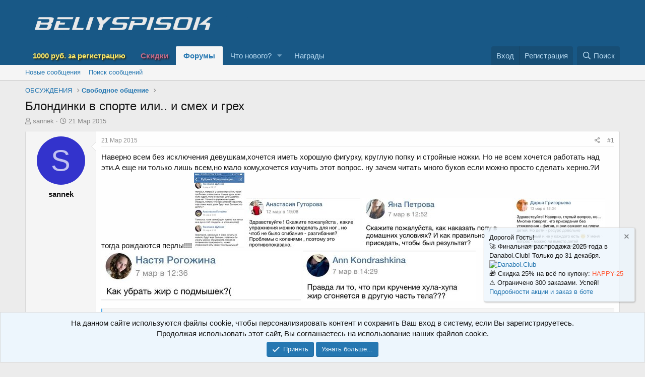

--- FILE ---
content_type: text/html; charset=utf-8
request_url: https://d.beliyspisok.info/threads/blondinki-v-sporte-ili-i-smex-i-grex.1553/
body_size: 15679
content:
<!DOCTYPE html>
<html id="XF" lang="ru-RU" dir="LTR"
	data-app="public"
	data-template="thread_view"
	data-container-key="node-34"
	data-content-key="thread-1553"
	data-logged-in="false"
	data-cookie-prefix="xf_"
	data-csrf="1767535942,7e3e0391b2940a57a1bbdc76f4e9f048"
	class="has-no-js template-thread_view"
	 data-run-jobs="">
<head>
	<meta charset="utf-8" />
	<meta http-equiv="X-UA-Compatible" content="IE=Edge" />
	<meta name="viewport" content="width=device-width, initial-scale=1, viewport-fit=cover">

	
	
	

	<title>Блондинки в спорте или.. и смех и грех | Магазины анаболических стероидов обсуждение на Белом и Черном Списке</title>

	<link rel="manifest" href="/webmanifest.php">
	
		<meta name="theme-color" content="#185886" />
	

	<meta name="apple-mobile-web-app-title" content="BeliySpisok">
	
		<link rel="apple-touch-icon" href="/img/bslogo1.png">
	

	
		
		<meta name="description" content="Наверно всем без исключения девушкам,хочется иметь хорошую фигурку, круглую попку и стройные ножки. Но не всем хочется работать над эти.А еще ни только лишь..." />
		<meta property="og:description" content="Наверно всем без исключения девушкам,хочется иметь хорошую фигурку, круглую попку и стройные ножки. Но не всем хочется работать над эти.А еще ни только лишь всем,но мало кому,хочется изучить этот вопрос. ну зачем читать много буков если можно просто сделать херню.?И тогда рождаются перлы!!!!" />
		<meta property="twitter:description" content="Наверно всем без исключения девушкам,хочется иметь хорошую фигурку, круглую попку и стройные ножки. Но не всем хочется работать над эти.А еще ни только лишь всем,но мало кому,хочется изучить этот..." />
	
	
		<meta property="og:url" content="https://d.beliyspisok.info/threads/blondinki-v-sporte-ili-i-smex-i-grex.1553/" />
	
		<link rel="canonical" href="https://d.beliyspisok.info/threads/blondinki-v-sporte-ili-i-smex-i-grex.1553/" />
	

	
		
	
	
	<meta property="og:site_name" content="Магазины анаболических стероидов обсуждение на Белом и Черном Списке" />


	
	
		
	
	
	<meta property="og:type" content="website" />


	
	
		
	
	
	
		<meta property="og:title" content="Блондинки в спорте или.. и смех и грех" />
		<meta property="twitter:title" content="Блондинки в спорте или.. и смех и грех" />
	


	
	
	
	

	
	

	


	<link rel="preload" href="/styles/fonts/fa/fa-regular-400.woff2?_v=5.15.3" as="font" type="font/woff2" crossorigin="anonymous" />


	<link rel="preload" href="/styles/fonts/fa/fa-solid-900.woff2?_v=5.15.3" as="font" type="font/woff2" crossorigin="anonymous" />


<link rel="preload" href="/styles/fonts/fa/fa-brands-400.woff2?_v=5.15.3" as="font" type="font/woff2" crossorigin="anonymous" />

	<link rel="stylesheet" href="/css.php?css=public%3Anormalize.css%2Cpublic%3Afa.css%2Cpublic%3Acore.less%2Cpublic%3Aapp.less&amp;s=1&amp;l=2&amp;d=1767354844&amp;k=ea51f44bc366997dfd2a245e0006363c63dcffa0" />

	<link rel="stylesheet" href="/css.php?css=public%3Aaf_as_message_postbit.less%2Cpublic%3Aalnb_navigation.less%2Cpublic%3Aanonreferrersystem_style.less%2Cpublic%3Acarousel.less%2Cpublic%3Acinvin_lazyloadyoutube.less%2Cpublic%3Alightslider.less%2Cpublic%3Amessage.less%2Cpublic%3Anotices.less%2Cpublic%3Anulumia_readmore.less%2Cpublic%3Ashare_controls.less%2Cpublic%3Asticky_post.less%2Cpublic%3Axentr_next_previous_thread.less%2Cpublic%3Aextra.less&amp;s=1&amp;l=2&amp;d=1767354844&amp;k=eb6a54a780682e715b6e437c0fc0d9922f6d2125" />

	
		<script src="/js/xf/preamble.min.js?_v=2ac9a6b4"></script>
	


	
	

	
		
		
		<!-- Yandex.Metrika counter -->
		
			<script type="text/javascript">
				(function(m,e,t,r,i,k,a){m[i]=m[i]||function(){(m[i].a=m[i].a||[]).push(arguments)};
										 m[i].l=1*new Date();k=e.createElement(t),a=e.getElementsByTagName(t)[0],k.async=1,k.src=r,a.parentNode.insertBefore(k,a)})
				(window, document, "script", "https://mc.yandex.ru/metrika/tag.js", "ym");

				ym(105493928, "init", {
					clickmap:true,
					trackLinks:true,
					accurateTrackBounce:true,
					webvisor:true
				});
			</script>
		
		<noscript>
			<div>
				<img src="https://mc.yandex.ru/watch/105493928" style="position:absolute; left:-9999px;" alt="" />
			</div>
		</noscript>
		<!-- /Yandex.Metrika counter -->
	




	

		
			
		

		
	


<link rel="stylesheet" href="https://cdn.jsdelivr.net/npm/font-awesome-animation@1.1.1/css/font-awesome-animation.min.css">
<style>
	/*adding css in container to prevent cache*/
	.uw_large_emoji img.smilie--emoji
	{
		width: 64px !important;
	}
</style>	
</head>
<body data-template="thread_view">

	

		
			
		

		
	


	

		
			
		

		
	


<div class="p-pageWrapper" id="top">





<header class="p-header" id="header">
	<div class="p-header-inner">
		<div class="p-header-content">

			<div class="p-header-logo p-header-logo--image">
				<a href="/">
					<img src="/img/bslogo1.png" srcset="" alt="Магазины анаболических стероидов обсуждение на Белом и Черном Списке"
						width="" height="" />
				</a>
			</div>

			
	

		
			
		

		
	


		</div>
	</div>
</header>





	<div class="p-navSticky p-navSticky--primary" data-xf-init="sticky-header">
		
	<nav class="p-nav">
		<div class="p-nav-inner">
			<button type="button" class="button--plain p-nav-menuTrigger button" data-xf-click="off-canvas" data-menu=".js-headerOffCanvasMenu" tabindex="0" aria-label="Меню"><span class="button-text">
				<i aria-hidden="true"></i>
			</span></button>

			<div class="p-nav-smallLogo">
				<a href="/">
					<img src="/img/bslogo1.png" srcset="" alt="Магазины анаболических стероидов обсуждение на Белом и Черном Списке"
						width="" height="" />
				</a>
			</div>

			<div class="p-nav-scroller hScroller" data-xf-init="h-scroller" data-auto-scroll=".p-navEl.is-selected">
				<div class="hScroller-scroll">
					<ul class="p-nav-list js-offCanvasNavSource">
					
						<li>
							
	<div class="p-navEl " >
		

			
	
	<a href="/threads/danabol-klub-skidki-kazhduju-pjatnicu-bystraja-dostavka-rf-rf.2617/#post-66968"
		class="p-navEl-link forum-rules"
		
		data-xf-key="1"
		data-nav-id="forum_rules">1000 руб. за регистрацию</a>


			

		
		
	</div>

						</li>
					
						<li>
							
	<div class="p-navEl " >
		

			
	
	<a href="/threads/skidki-dlja-uchastnikov-soobschestva.4349/"
		class="p-navEl-link sales-id"
		
		data-xf-key="2"
		data-nav-id="sales_id">Скидки</a>


			

		
		
	</div>

						</li>
					
						<li>
							
	<div class="p-navEl is-selected" data-has-children="true">
		

			
	
	<a href="/"
		class="p-navEl-link p-navEl-link--splitMenu "
		
		
		data-nav-id="forums">Форумы</a>


			<a data-xf-key="3"
				data-xf-click="menu"
				data-menu-pos-ref="< .p-navEl"
				class="p-navEl-splitTrigger"
				role="button"
				tabindex="0"
				aria-label="Toggle expanded"
				aria-expanded="false"
				aria-haspopup="true"></a>

		
		
			<div class="menu menu--structural" data-menu="menu" aria-hidden="true">
				<div class="menu-content">
					
						
	
	
	<a href="/whats-new/posts/"
		class="menu-linkRow u-indentDepth0 js-offCanvasCopy "
		
		
		data-nav-id="newPosts">Новые сообщения</a>

	

					
						
	
	
	<a href="/search/?type=post"
		class="menu-linkRow u-indentDepth0 js-offCanvasCopy "
		
		
		data-nav-id="searchForums">Поиск сообщений</a>

	

					
				</div>
			</div>
		
	</div>

						</li>
					
						<li>
							
	<div class="p-navEl " data-has-children="true">
		

			
	
	<a href="/whats-new/"
		class="p-navEl-link p-navEl-link--splitMenu "
		
		
		data-nav-id="whatsNew">Что нового?</a>


			<a data-xf-key="4"
				data-xf-click="menu"
				data-menu-pos-ref="< .p-navEl"
				class="p-navEl-splitTrigger"
				role="button"
				tabindex="0"
				aria-label="Toggle expanded"
				aria-expanded="false"
				aria-haspopup="true"></a>

		
		
			<div class="menu menu--structural" data-menu="menu" aria-hidden="true">
				<div class="menu-content">
					
						
	
	
	<a href="/whats-new/posts/"
		class="menu-linkRow u-indentDepth0 js-offCanvasCopy "
		 rel="nofollow"
		
		data-nav-id="whatsNewPosts">Новые сообщения</a>

	

					
						
	
	
	<a href="/whats-new/latest-activity"
		class="menu-linkRow u-indentDepth0 js-offCanvasCopy "
		 rel="nofollow"
		
		data-nav-id="latestActivity">Последняя активность</a>

	

					
				</div>
			</div>
		
	</div>

						</li>
					
						<li>
							
	<div class="p-navEl " >
		

			
	
	<a href="/award-system/list"
		class="p-navEl-link "
		
		data-xf-key="5"
		data-nav-id="addonFlarePubAwards">Награды</a>


			

		
		
	</div>

						</li>
					
					</ul>
				</div>
			</div>

			<div class="p-nav-opposite">
				<div class="p-navgroup p-account p-navgroup--guest">
					
						<a href="/login/" class="p-navgroup-link p-navgroup-link--textual p-navgroup-link--logIn"
							data-xf-click="overlay" data-follow-redirects="on">
							<span class="p-navgroup-linkText">Вход</span>
						</a>
						
							<a href="/register/" class="p-navgroup-link p-navgroup-link--textual p-navgroup-link--register"
								data-xf-click="overlay" data-follow-redirects="on">
								<span class="p-navgroup-linkText">Регистрация</span>
							</a>
						
					
				</div>

				<div class="p-navgroup p-discovery">
					<a href="/whats-new/"
						

	class="p-navgroup-link p-navgroup-link--iconic p-navgroup-link--whatsnew"

						aria-label="Что нового?"
						title="Что нового?">
						<i aria-hidden="true"></i>
						<span class="p-navgroup-linkText">Что нового?</span>
					</a>

					
						<a href="/search/"
							class="p-navgroup-link p-navgroup-link--iconic p-navgroup-link--search"
							data-xf-click="menu"
							data-xf-key="/"
							aria-label="Поиск"
							aria-expanded="false"
							aria-haspopup="true"
							title="Поиск">
							<i aria-hidden="true"></i>
							<span class="p-navgroup-linkText">Поиск</span>
						</a>
						<div class="menu menu--structural menu--wide" data-menu="menu" aria-hidden="true">
							<form action="/search/search" method="post"
								class="menu-content"
								data-xf-init="quick-search">

								<h3 class="menu-header">Поиск</h3>
								
								<div class="menu-row">
									
										<div class="inputGroup inputGroup--joined">
											<input type="text" class="input" name="keywords" placeholder="Поиск..." aria-label="Поиск" data-menu-autofocus="true" />
											
			<select name="constraints" class="js-quickSearch-constraint input" aria-label="Search within">
				<option value="">Везде</option>
<option value="{&quot;search_type&quot;:&quot;post&quot;}">Темы</option>
<option value="{&quot;search_type&quot;:&quot;post&quot;,&quot;c&quot;:{&quot;nodes&quot;:[34],&quot;child_nodes&quot;:1}}">Этот форум</option>
<option value="{&quot;search_type&quot;:&quot;post&quot;,&quot;c&quot;:{&quot;thread&quot;:1553}}">Эта тема</option>

			</select>
		
										</div>
									
								</div>

								
								<div class="menu-row">
									<label class="iconic"><input type="checkbox"  name="c[title_only]" value="1" /><i aria-hidden="true"></i><span class="iconic-label">Искать только в заголовках

												
													<span tabindex="0" role="button"
														data-xf-init="tooltip" data-trigger="hover focus click" title="Также будет выполнен поиск по тегам">

														<i class="fa--xf far fa-question-circle u-muted u-smaller" aria-hidden="true"></i>
													</span></span></label>

								</div>
								
								<div class="menu-row">
									<div class="inputGroup">
										<span class="inputGroup-text" id="ctrl_search_menu_by_member">От:</span>
										<input type="text" class="input" name="c[users]" data-xf-init="auto-complete" placeholder="Пользователь" aria-labelledby="ctrl_search_menu_by_member" />
									</div>
								</div>
								
<div class="menu-footer">
									<span class="menu-footer-controls">
										<button type="submit" class="button--primary button button--icon button--icon--search"><span class="button-text">Поиск</span></button>
										<a href="/search/" class="button"><span class="button-text">Расширенный поиск...</span></a>
									</span>
								</div>

								<input type="hidden" name="_xfToken" value="1767535942,7e3e0391b2940a57a1bbdc76f4e9f048" />
							</form>
						</div>
					
				</div>
			</div>
		</div>
	</nav>

	</div>
	
	
		<div class="p-sectionLinks">
			<div class="p-sectionLinks-inner hScroller" data-xf-init="h-scroller">
				<div class="hScroller-scroll">
					<ul class="p-sectionLinks-list">
					
						<li>
							
	<div class="p-navEl " >
		

			
	
	<a href="/whats-new/posts/"
		class="p-navEl-link "
		
		data-xf-key="alt+1"
		data-nav-id="newPosts">Новые сообщения</a>


			

		
		
	</div>

						</li>
					
						<li>
							
	<div class="p-navEl " >
		

			
	
	<a href="/search/?type=post"
		class="p-navEl-link "
		
		data-xf-key="alt+2"
		data-nav-id="searchForums">Поиск сообщений</a>


			

		
		
	</div>

						</li>
					
					</ul>
				</div>
			</div>
		</div>
	



<div class="offCanvasMenu offCanvasMenu--nav js-headerOffCanvasMenu" data-menu="menu" aria-hidden="true" data-ocm-builder="navigation">
	<div class="offCanvasMenu-backdrop" data-menu-close="true"></div>
	<div class="offCanvasMenu-content">
		<div class="offCanvasMenu-header">
			Меню
			<a class="offCanvasMenu-closer" data-menu-close="true" role="button" tabindex="0" aria-label="Закрыть"></a>
		</div>
		
			<div class="p-offCanvasRegisterLink">
				<div class="offCanvasMenu-linkHolder">
					<a href="/login/" class="offCanvasMenu-link" data-xf-click="overlay" data-menu-close="true">
						Вход
					</a>
				</div>
				<hr class="offCanvasMenu-separator" />
				
					<div class="offCanvasMenu-linkHolder">
						<a href="/register/" class="offCanvasMenu-link" data-xf-click="overlay" data-menu-close="true">
							Регистрация
						</a>
					</div>
					<hr class="offCanvasMenu-separator" />
				
			</div>
		
		<div class="js-offCanvasNavTarget"></div>
		<div class="offCanvasMenu-installBanner js-installPromptContainer" style="display: none;" data-xf-init="install-prompt">
			<div class="offCanvasMenu-installBanner-header">Приложение</div>
			<button type="button" class="js-installPromptButton button"><span class="button-text">Установить</span></button>
			<template class="js-installTemplateIOS">
				<div class="overlay-title">How to install the app on iOS</div>
				<div class="block-body">
					<div class="block-row">
						<p>
							Follow along with the video below to see how to install our site as a web app on your home screen.
						</p>
						<p style="text-align: center">
							<video src="/styles/default/xenforo/add_to_home.mp4"
								width="280" height="480" autoplay loop muted playsinline></video>
						</p>
						<p>
							<small><strong>Примечание:</strong> This feature may not be available in some browsers.</small>
						</p>
					</div>
				</div>
			</template>
		</div>
	</div>
</div>

<div class="p-body">
	<div class="p-body-inner">
		<!--XF:EXTRA_OUTPUT-->



		

		

		  


	

		
			
		

		
	


		
	
		<ul class="p-breadcrumbs "
			itemscope itemtype="https://schema.org/BreadcrumbList">
		
			

			
			

			

			
			
				
				
	<li itemprop="itemListElement" itemscope itemtype="https://schema.org/ListItem">
		<a href="/categories/obsuzhdenija.30/" itemprop="item">
			<span itemprop="name">ОБСУЖДЕНИЯ</span>
		</a>
		<meta itemprop="position" content="1" />
	</li>

			
				
				
	<li itemprop="itemListElement" itemscope itemtype="https://schema.org/ListItem">
		<a href="/forums/svobodnoe-obschenie.34/" itemprop="item">
			<span itemprop="name">Свободное общение</span>
		</a>
		<meta itemprop="position" content="2" />
	</li>

			

		
		</ul>
	

		
	

		
			
		

		
	

  


		


	<noscript class="js-jsWarning"><div class="blockMessage blockMessage--important blockMessage--iconic u-noJsOnly">JavaScript отключён. Чтобы полноценно использовать наш сайт, включите JavaScript в своём браузере.</div></noscript>

		
	<div class="blockMessage blockMessage--important blockMessage--iconic js-browserWarning" style="display: none">Вы используете устаревший браузер. Этот и другие сайты могут отображаться в нём некорректно.<br />Вам необходимо обновить браузер или попробовать использовать <a href="https://www.google.com/chrome/" target="_blank" rel="noopener">другой</a>.</div>


		
			<div class="p-body-header">
			
				
					<div class="p-title ">
					
						
							<h1 class="p-title-value">Блондинки в спорте или.. и смех и грех</h1>
						
						
					
					</div>
				

				
					<div class="p-description">
	<ul class="listInline listInline--bullet">
		<li>
			<i class="fa--xf far fa-user" aria-hidden="true" title="Автор темы"></i>
			<span class="u-srOnly">Автор темы</span>

			<span class="username  u-concealed" dir="auto" data-user-id="0">sannek</span>
		</li>
		<li>
			<i class="fa--xf far fa-clock" aria-hidden="true" title="Дата начала"></i>
			<span class="u-srOnly">Дата начала</span>

			<a href="/threads/blondinki-v-sporte-ili-i-smex-i-grex.1553/" class="u-concealed"><time  class="u-dt" dir="auto" datetime="2015-03-21T22:36:56+0300" data-time="1426966616" data-date-string="21 Мар 2015" data-time-string="22:36" title="21 Мар 2015 в 22:36">21 Мар 2015</time></a>
		</li>
		
	</ul>
</div>
				
			
			</div>
		

		<div class="p-body-main  ">
			
			<div class="p-body-contentCol"></div>
			

			

			<div class="p-body-content">
				
	

		
			
		

		
	


				<div class="p-body-pageContent">










	
	
	
		
	
	
	


	
	
	
		
	
	
	


	
	
		
	
	
	


	
	
















	

	
		
	








	

		
			
		

		
	













<div class="block block--messages" data-xf-init="" data-type="post" data-href="/inline-mod/" data-search-target="*">

	<span class="u-anchorTarget" id="posts"></span>

	
		
	

	

	<div class="block-outer"></div>

	

	
		
	<div class="block-outer js-threadStatusField"></div>

	

	<div class="block-container lbContainer"
		data-xf-init="lightbox select-to-quote"
		data-message-selector=".js-post"
		data-lb-id="thread-1553"
		data-lb-universal="1">

		<div class="block-body js-replyNewMessageContainer">
			
				


	

		
			
		

		
	



					

					
						

	



	

	
	<article class="message message--post js-post js-inlineModContainer  "
		data-author="sannek"
		data-content="post-31103"
		id="js-post-31103">

		<span class="u-anchorTarget" id="post-31103"></span>

		
			<div class="message-inner">
				
					<div class="message-cell message-cell--user">
						

	<section class="message-user"
		itemprop="" itemscope itemtype="https://schema.org/Person" itemid="">

		

		<div class="message-avatar ">
			<div class="message-avatar-wrapper">
				<span class="avatar avatar--m avatar--default avatar--default--dynamic" data-user-id="0" style="background-color: #3333cc; color: #c2c2f0" title="sannek">
			<span class="avatar-u0-m" role="img" aria-label="sannek">S</span> 
		</span>
				
			</div>
		</div>
		<div class="message-userDetails">












			<h4 class="message-name"><span class="username " dir="auto" data-user-id="0"><span itemprop="name">sannek</span></span></h4>
			
			












		</div>
		
		<span class="message-userArrow"></span>
	</section>

					</div>
				

				
					<div class="message-cell message-cell--main">
					
						<div class="message-main js-quickEditTarget">

							
								

	<header class="message-attribution message-attribution--split">
		<ul class="message-attribution-main listInline ">
			
			
			<li class="u-concealed">
				<a href="/threads/blondinki-v-sporte-ili-i-smex-i-grex.1553/post-31103" rel="nofollow">
					<time  class="u-dt" dir="auto" datetime="2015-03-21T22:36:56+0300" data-time="1426966616" data-date-string="21 Мар 2015" data-time-string="22:36" title="21 Мар 2015 в 22:36" itemprop="datePublished">21 Мар 2015</time>
				</a>
			</li>
			
		</ul>

		<ul class="message-attribution-opposite message-attribution-opposite--list ">	                       
		
			
			<li>
				<a href="/threads/blondinki-v-sporte-ili-i-smex-i-grex.1553/post-31103"
					class="message-attribution-gadget"
					data-xf-init="share-tooltip"
					data-href="/posts/31103/share"
					rel="nofollow">
					<i class="fa--xf far fa-share-alt" aria-hidden="true"></i>
				</a>
			</li>
			
			
				<li>
					<a href="/threads/blondinki-v-sporte-ili-i-smex-i-grex.1553/post-31103" rel="nofollow">
						#1
					</a>
				</li>
			
		</ul>
	</header>

							

							<div class="message-content  js-messageContent">
							

								
									
	
	
	

								

								
									

	
<div class="message-userContent lbContainer js-lbContainer "
		data-lb-id="post-31103"
		data-lb-caption-desc="sannek &middot; 21 Мар 2015 в 22:36">

		
			

	

		

		<article class="message-body js-selectToQuote">
			
				
			
			
				

	

		
			
		

		
	


			
				<div class="readmore readmore--expandable readmore--quote js-expandWatch">
					<div class="readmore-content">
						<div class="readmore-expandContent js-expandContent ">
				<div class="bbWrapper">Наверно всем без исключения девушкам,хочется иметь хорошую фигурку, круглую попку и стройные ножки. Но не всем хочется работать над эти.А еще ни только лишь всем,но мало кому,хочется изучить этот вопрос. ну зачем читать много буков если можно просто сделать херню.?И тогда рождаются перлы!!!!<a href="https://d.beliyspisok.info/attachments/40hlhrqobtc-jpg.843/"
		target="_blank">

<img src="https://d.beliyspisok.info/data/attachments/0/843-c573a5c0b717108e55c70d1db0963f75.jpg"
		class="bbImage "
		style=""
		alt="40HLHrqoBtc.jpg"
		title="40HLHrqoBtc.jpg"
		width="100" height="150"  />

</a> <a href="https://d.beliyspisok.info/attachments/hrzpowj_3yk-jpg.844/"
		target="_blank">

<img src="https://d.beliyspisok.info/data/attachments/0/844-fbc89db59c008b7c591ef1555a752f79.jpg"
		class="bbImage "
		style=""
		alt="HrzpOwj_3Yk.jpg"
		title="HrzpOwj_3Yk.jpg"
		width="226" height="100"  />

</a> <a href="https://d.beliyspisok.info/attachments/hu6aiikclbi-jpg.845/"
		target="_blank">

<img src="https://d.beliyspisok.info/data/attachments/0/845-f17805b1854ce6fe34aafac036f262c6.jpg"
		class="bbImage "
		style=""
		alt="hU6AIiKClbI.jpg"
		title="hU6AIiKClbI.jpg"
		width="298" height="100"  />

</a> <a href="https://d.beliyspisok.info/attachments/mq_3tariomg-jpg.846/"
		target="_blank">

<img src="https://d.beliyspisok.info/data/attachments/0/846-7f5ae79e379b9f982e745153f4aeb53a.jpg"
		class="bbImage "
		style=""
		alt="mq_3taRioMg.jpg"
		title="mq_3taRioMg.jpg"
		width="180" height="100"  />

</a> <a href="https://d.beliyspisok.info/attachments/sexrtx0lf9s-jpg.847/"
		target="_blank">

<img src="https://d.beliyspisok.info/data/attachments/0/847-4f1c61f022e757ff908ea24ad6f12552.jpg"
		class="bbImage "
		style=""
		alt="sexrTx0lF9s.jpg"
		title="sexrTx0lF9s.jpg"
		width="396" height="100"  />

</a> <a href="https://d.beliyspisok.info/attachments/tij4zz5akzu-jpg.848/"
		target="_blank">

<img src="https://d.beliyspisok.info/data/attachments/0/848-00c099a5e59f3a0e8982be3474236f3c.jpg"
		class="bbImage "
		style=""
		alt="TIJ4ZZ5AkzU.jpg"
		title="TIJ4ZZ5AkzU.jpg"
		width="343" height="100"  />

</a></div>
						</div>
						<div class="readmore-expandLink js-expandLink"><a role="button" class="" tabindex="0">Нажмите что продолжить чтение...</a></div>
					</div>
				</div>
			

	

		
			
		

		
	

			
			<div class="js-selectToQuoteEnd">&nbsp;</div>
			
				
			
		</article>

		
			

	

		

		
			
	

		
	</div>

								

								
									
	

								

								
									
	

		
			
		

		
	


	


	

		
			
		

		
	

								

							
							</div>

							
								
	<footer class="message-footer">
		

		<div class="reactionsBar js-reactionsList is-active">
			
	
	
		<ul class="reactionSummary">
		
			<li><span class="reaction reaction--small reaction--1" data-reaction-id="1"><i aria-hidden="true"></i><img src="[data-uri]" class="reaction-sprite js-reaction" alt="Нравится" title="Нравится" /></span></li>
		
		</ul>
	


<span class="u-srOnly">Реакции:</span>
<a class="reactionsBar-link" href="/posts/31103/reactions" data-xf-click="overlay" data-cache="false" rel="nofollow"><bdi>RUMIT</bdi>, <bdi>Antoni</bdi>, <bdi>BrutalPower</bdi> и ещё 1 человек</a>
		</div>

		<div class="js-historyTarget message-historyTarget toggleTarget" data-href="trigger-href"></div>
	</footer>

							
						</div>

					
					</div>
				
			</div>
		
	</article>

	
	

					

					

				

	

		
			
		

		
	




	

		
			
		

		
	



					

					
						

	



	

	
	<article class="message message--post js-post js-inlineModContainer  "
		data-author="David"
		data-content="post-31105"
		id="js-post-31105">

		<span class="u-anchorTarget" id="post-31105"></span>

		
			<div class="message-inner">
				
					<div class="message-cell message-cell--user">
						

	<section class="message-user"
		itemprop="" itemscope itemtype="https://schema.org/Person" itemid="https://d.beliyspisok.info/members/david.156/">

		
			<meta itemprop="url" content="https://d.beliyspisok.info/members/david.156/" />
		

		<div class="message-avatar ">
			<div class="message-avatar-wrapper">
				<a href="/members/david.156/" class="avatar avatar--m" data-user-id="156" data-xf-init="member-tooltip">
			<img src="/data/avatars/m/0/156.jpg?1560081525" srcset="/data/avatars/l/0/156.jpg?1560081525 2x" alt="David" class="avatar-u156-m" width="96" height="96" loading="lazy" itemprop="image" /> 
		</a>
				
			</div>
		</div>
		<div class="message-userDetails">












			<h4 class="message-name"><a href="/members/david.156/" class="username " dir="auto" data-user-id="156" data-xf-init="member-tooltip"><span class="username--style62" itemprop="name">David</span></a></h4>
			
			<div class="userBanner userBannerLight verified message-userBanner" itemprop="jobTitle"><span class="userBanner-before"></span><strong><i class="fa fas fa-check"></i> Проверенный</strong><span class="userBanner-after"></span></div>


    

    <div class="awardsPostbitContainer">
        
            
                
    
    

    

    

    <div class="carousel awardsPostbitCarousel">
        <ul class="carousel-body carousel-body--show2" data-xf-init="carousel">
            
                <li>
                    <div class="carousel-item">
                        <span  ><img class="afAwardImg afAwardImg--4" data-xf-init="tooltip" data-placement="right" src="/data/addonflare/awardsystem/icons/4.png?1588246509" alt="" title="1000 Симпатий: Награда за 1000 положительных реакций" /></span>
                    </div>
                </li>
            
                <li>
                    <div class="carousel-item">
                        <span  ><img class="afAwardImg afAwardImg--1" data-xf-init="tooltip" data-placement="right" src="/data/addonflare/awardsystem/icons/1.png?1587999063" alt="" title="1000 Сообщений: Награда за 1000 сообщений на форуме." /></span>
                    </div>
                </li>
            
                <li>
                    <div class="carousel-item">
                        <span  ><img class="afAwardImg afAwardImg--13" data-xf-init="tooltip" data-placement="right" src="/data/addonflare/awardsystem/icons/13.png?1596556195" alt="" title="Особая награда тестерам: За особые заслуги тестера перед форумом." /></span>
                    </div>
                </li>
            
                <li>
                    <div class="carousel-item">
                        <span  ><img class="afAwardImg afAwardImg--11" data-xf-init="tooltip" data-placement="right" src="/data/addonflare/awardsystem/icons/11.png?1590770091" alt="" title="За 3000 симпатий: Награда За 3000 симпатий" /></span>
                    </div>
                </li>
            
                <li>
                    <div class="carousel-item">
                        <span  ><img class="afAwardImg afAwardImg--2" data-xf-init="tooltip" data-placement="right" src="/data/addonflare/awardsystem/icons/2.png?1588071244" alt="" title="Тестер: Медаль выдается за тестирование препаратов на форуме" /></span>
                    </div>
                </li>
            
                <li>
                    <div class="carousel-item">
                        <span  ><img class="afAwardImg afAwardImg--10" data-xf-init="tooltip" data-placement="right" src="/data/addonflare/awardsystem/icons/10.png?1590770022" alt="" title="За 2000 сообщений: Награда За 2000 сообщений" /></span>
                    </div>
                </li>
            
        </ul>
    </div>

            
        

        

        
    </div>











		</div>
		
			
			
				<div class="message-userExtras">
				












					
					
						<dl class="pairs pairs--justified">
							<dt>Сообщения</dt>
							<dd>2,283</dd>
						</dl>
					
					
					
						<dl class="pairs pairs--justified">
							<dt>Реакции</dt>
							<dd>3,669</dd>
						</dl>
					
					
					
    

    


					
					
					
				












				</div>
			
		
		<span class="message-userArrow"></span>
	</section>

					</div>
				

				
					<div class="message-cell message-cell--main">
					
						<div class="message-main js-quickEditTarget">

							
								

	<header class="message-attribution message-attribution--split">
		<ul class="message-attribution-main listInline ">
			
			
			<li class="u-concealed">
				<a href="/threads/blondinki-v-sporte-ili-i-smex-i-grex.1553/post-31105" rel="nofollow">
					<time  class="u-dt" dir="auto" datetime="2015-03-21T22:43:12+0300" data-time="1426966992" data-date-string="21 Мар 2015" data-time-string="22:43" title="21 Мар 2015 в 22:43" itemprop="datePublished">21 Мар 2015</time>
				</a>
			</li>
			
		</ul>

		<ul class="message-attribution-opposite message-attribution-opposite--list ">	                       
		
			
			<li>
				<a href="/threads/blondinki-v-sporte-ili-i-smex-i-grex.1553/post-31105"
					class="message-attribution-gadget"
					data-xf-init="share-tooltip"
					data-href="/posts/31105/share"
					rel="nofollow">
					<i class="fa--xf far fa-share-alt" aria-hidden="true"></i>
				</a>
			</li>
			
			
				<li>
					<a href="/threads/blondinki-v-sporte-ili-i-smex-i-grex.1553/post-31105" rel="nofollow">
						#2
					</a>
				</li>
			
		</ul>
	</header>

							

							<div class="message-content  js-messageContent">
							

								
									
	
	
	

								

								
									

	
<div class="message-userContent lbContainer js-lbContainer "
		data-lb-id="post-31105"
		data-lb-caption-desc="David &middot; 21 Мар 2015 в 22:43">

		

		<article class="message-body js-selectToQuote">
			
				
			
			
				

	

		
			
		

		
	


				<div class="bbWrapper">:k8:Даже не знаю что сказать!<img src="[data-uri]" class="smilie smilie--sprite smilie--sprite8" alt=":D" title="Big Grin    :D" loading="lazy" data-shortname=":D" /></div>
			

	

		
			
		

		
	

			
			<div class="js-selectToQuoteEnd">&nbsp;</div>
			
				
			
		</article>

		

		
	</div>

								

								
									
	

								

								
									
	

		
			
		

		
	


	


	

		
			
		

		
	

								

							
							</div>

							
								
	<footer class="message-footer">
		

		<div class="reactionsBar js-reactionsList ">
			
		</div>

		<div class="js-historyTarget message-historyTarget toggleTarget" data-href="trigger-href"></div>
	</footer>

							
						</div>

					
					</div>
				
			</div>
		
	</article>

	
	

					

					

				

	

		
			
		

		
	




	

		
			
		

		
	



					

					
						

	



	

	
	<article class="message message--post js-post js-inlineModContainer  "
		data-author="monkey"
		data-content="post-31113"
		id="js-post-31113">

		<span class="u-anchorTarget" id="post-31113"></span>

		
			<div class="message-inner">
				
					<div class="message-cell message-cell--user">
						

	<section class="message-user"
		itemprop="" itemscope itemtype="https://schema.org/Person" itemid="https://d.beliyspisok.info/members/monkey.182/">

		
			<meta itemprop="url" content="https://d.beliyspisok.info/members/monkey.182/" />
		

		<div class="message-avatar ">
			<div class="message-avatar-wrapper">
				<a href="/members/monkey.182/" class="avatar avatar--m" data-user-id="182" data-xf-init="member-tooltip">
			<img src="/data/avatars/m/0/182.jpg?1409757979"  alt="monkey" class="avatar-u182-m" width="96" height="96" loading="lazy" itemprop="image" /> 
		</a>
				
			</div>
		</div>
		<div class="message-userDetails">












			<h4 class="message-name"><a href="/members/monkey.182/" class="username " dir="auto" data-user-id="182" data-xf-init="member-tooltip"><span class="username--style5" itemprop="name">monkey</span></a></h4>
			
			<div class="userBanner userBannerLight noob message-userBanner" itemprop="jobTitle"><span class="userBanner-before"></span><strong>Новичок</strong><span class="userBanner-after"></span></div>


    

    <div class="awardsPostbitContainer">
        

        

        
    </div>











		</div>
		
			
			
				<div class="message-userExtras">
				












					
					
						<dl class="pairs pairs--justified">
							<dt>Сообщения</dt>
							<dd>59</dd>
						</dl>
					
					
					
						<dl class="pairs pairs--justified">
							<dt>Реакции</dt>
							<dd>24</dd>
						</dl>
					
					
					
    

    


					
					
					
				












				</div>
			
		
		<span class="message-userArrow"></span>
	</section>

					</div>
				

				
					<div class="message-cell message-cell--main">
					
						<div class="message-main js-quickEditTarget">

							
								

	<header class="message-attribution message-attribution--split">
		<ul class="message-attribution-main listInline ">
			
			
			<li class="u-concealed">
				<a href="/threads/blondinki-v-sporte-ili-i-smex-i-grex.1553/post-31113" rel="nofollow">
					<time  class="u-dt" dir="auto" datetime="2015-03-21T23:35:25+0300" data-time="1426970125" data-date-string="21 Мар 2015" data-time-string="23:35" title="21 Мар 2015 в 23:35" itemprop="datePublished">21 Мар 2015</time>
				</a>
			</li>
			
		</ul>

		<ul class="message-attribution-opposite message-attribution-opposite--list ">	                       
		
			
			<li>
				<a href="/threads/blondinki-v-sporte-ili-i-smex-i-grex.1553/post-31113"
					class="message-attribution-gadget"
					data-xf-init="share-tooltip"
					data-href="/posts/31113/share"
					rel="nofollow">
					<i class="fa--xf far fa-share-alt" aria-hidden="true"></i>
				</a>
			</li>
			
			
				<li>
					<a href="/threads/blondinki-v-sporte-ili-i-smex-i-grex.1553/post-31113" rel="nofollow">
						#3
					</a>
				</li>
			
		</ul>
	</header>

							

							<div class="message-content  js-messageContent">
							

								
									
	
	
	

								

								
									

	
<div class="message-userContent lbContainer js-lbContainer "
		data-lb-id="post-31113"
		data-lb-caption-desc="monkey &middot; 21 Мар 2015 в 23:35">

		

		<article class="message-body js-selectToQuote">
			
				
			
			
				

	

		
			
		

		
	


				<div class="bbWrapper">... всё таки проводить консультации не так просто , как может показаться вначале)  <br />
Жир исключительно с подмышек кто-нить научен сжигать?</div>
			

	

		
			
		

		
	

			
			<div class="js-selectToQuoteEnd">&nbsp;</div>
			
				
			
		</article>

		

		
	</div>

								

								
									
	

								

								
									
	

		
			
		

		
	


	


	

		
			
		

		
	

								

							
							</div>

							
								
	<footer class="message-footer">
		

		<div class="reactionsBar js-reactionsList is-active">
			
	
	
		<ul class="reactionSummary">
		
			<li><span class="reaction reaction--small reaction--1" data-reaction-id="1"><i aria-hidden="true"></i><img src="[data-uri]" class="reaction-sprite js-reaction" alt="Нравится" title="Нравится" /></span></li>
		
		</ul>
	


<span class="u-srOnly">Реакции:</span>
<a class="reactionsBar-link" href="/posts/31113/reactions" data-xf-click="overlay" data-cache="false" rel="nofollow"><bdi>RUMIT</bdi></a>
		</div>

		<div class="js-historyTarget message-historyTarget toggleTarget" data-href="trigger-href"></div>
	</footer>

							
						</div>

					
					</div>
				
			</div>
		
	</article>

	
	

					

					

				

	

		
			
		

		
	




	

		
			
		

		
	



					

					
						

	



	

	
	<article class="message message--post js-post js-inlineModContainer  "
		data-author="BrutalPower"
		data-content="post-31117"
		id="js-post-31117">

		<span class="u-anchorTarget" id="post-31117"></span>

		
			<div class="message-inner">
				
					<div class="message-cell message-cell--user">
						

	<section class="message-user"
		itemprop="" itemscope itemtype="https://schema.org/Person" itemid="https://d.beliyspisok.info/members/brutalpower.1/">

		
			<meta itemprop="url" content="https://d.beliyspisok.info/members/brutalpower.1/" />
		

		<div class="message-avatar ">
			<div class="message-avatar-wrapper">
				<a href="/members/brutalpower.1/" class="avatar avatar--m" data-user-id="1" data-xf-init="member-tooltip">
			<img src="/data/avatars/m/0/1.jpg?1537006073" srcset="/data/avatars/l/0/1.jpg?1537006073 2x" alt="BrutalPower" class="avatar-u1-m" width="96" height="96" loading="lazy" itemprop="image" /> 
		</a>
				
			</div>
		</div>
		<div class="message-userDetails">












			<h4 class="message-name"><a href="/members/brutalpower.1/" class="username " dir="auto" data-user-id="1" data-xf-init="member-tooltip"><span class="username--style62" itemprop="name">BrutalPower</span></a></h4>
			
			<div class="userBanner userBannerLight verified message-userBanner" itemprop="jobTitle"><span class="userBanner-before"></span><strong><i class="fa fas fa-check"></i> Проверенный</strong><span class="userBanner-after"></span></div>


    

    <div class="awardsPostbitContainer">
        
            
                
    
    

    

    

    <div class="carousel awardsPostbitCarousel">
        <ul class="carousel-body carousel-body--show2" data-xf-init="carousel">
            
                <li>
                    <div class="carousel-item">
                        <span  ><img class="afAwardImg afAwardImg--1" data-xf-init="tooltip" data-placement="right" src="/data/addonflare/awardsystem/icons/1.png?1587999063" alt="" title="1000 Сообщений: Награда за 1000 сообщений на форуме." /></span>
                    </div>
                </li>
            
        </ul>
    </div>

            
        

        

        
    </div>











		</div>
		
			
			
				<div class="message-userExtras">
				












					
					
						<dl class="pairs pairs--justified">
							<dt>Сообщения</dt>
							<dd>1,522</dd>
						</dl>
					
					
					
						<dl class="pairs pairs--justified">
							<dt>Реакции</dt>
							<dd>1,877</dd>
						</dl>
					
					
					
    

    


					
					
					
				












				</div>
			
		
		<span class="message-userArrow"></span>
	</section>

					</div>
				

				
					<div class="message-cell message-cell--main">
					
						<div class="message-main js-quickEditTarget">

							
								

	<header class="message-attribution message-attribution--split">
		<ul class="message-attribution-main listInline ">
			
			
			<li class="u-concealed">
				<a href="/threads/blondinki-v-sporte-ili-i-smex-i-grex.1553/post-31117" rel="nofollow">
					<time  class="u-dt" dir="auto" datetime="2015-03-21T23:53:02+0300" data-time="1426971182" data-date-string="21 Мар 2015" data-time-string="23:53" title="21 Мар 2015 в 23:53" itemprop="datePublished">21 Мар 2015</time>
				</a>
			</li>
			
		</ul>

		<ul class="message-attribution-opposite message-attribution-opposite--list ">	                       
		
			
			<li>
				<a href="/threads/blondinki-v-sporte-ili-i-smex-i-grex.1553/post-31117"
					class="message-attribution-gadget"
					data-xf-init="share-tooltip"
					data-href="/posts/31117/share"
					rel="nofollow">
					<i class="fa--xf far fa-share-alt" aria-hidden="true"></i>
				</a>
			</li>
			
			
				<li>
					<a href="/threads/blondinki-v-sporte-ili-i-smex-i-grex.1553/post-31117" rel="nofollow">
						#4
					</a>
				</li>
			
		</ul>
	</header>

							

							<div class="message-content  js-messageContent">
							

								
									
	
	
	

								

								
									

	
<div class="message-userContent lbContainer js-lbContainer "
		data-lb-id="post-31117"
		data-lb-caption-desc="BrutalPower &middot; 21 Мар 2015 в 23:53">

		

		<article class="message-body js-selectToQuote">
			
				
			
			
				

	

		
			
		

		
	


				<div class="bbWrapper">Пиздец как у баб засраны мозги журналами и продавцами методиг/пептидов/чаев-похудаев и т.п.<br />
В зале еще не видел ни 1 подруги с нормальной техникой, все хуйню делают. Потом неделями пропадают, то спину разьебала, то нога/рука скрипит.</div>
			

	

		
			
		

		
	

			
			<div class="js-selectToQuoteEnd">&nbsp;</div>
			
				
			
		</article>

		

		
	</div>

								

								
									
	

								

								
									
	

		
			
		

		
	


	


	

		
			
		

		
	

								

							
							</div>

							
								
	<footer class="message-footer">
		

		<div class="reactionsBar js-reactionsList is-active">
			
	
	
		<ul class="reactionSummary">
		
			<li><span class="reaction reaction--small reaction--1" data-reaction-id="1"><i aria-hidden="true"></i><img src="[data-uri]" class="reaction-sprite js-reaction" alt="Нравится" title="Нравится" /></span></li>
		
		</ul>
	


<span class="u-srOnly">Реакции:</span>
<a class="reactionsBar-link" href="/posts/31117/reactions" data-xf-click="overlay" data-cache="false" rel="nofollow"><bdi>Antoni</bdi> и <bdi>sannek</bdi></a>
		</div>

		<div class="js-historyTarget message-historyTarget toggleTarget" data-href="trigger-href"></div>
	</footer>

							
						</div>

					
					</div>
				
			</div>
		
	</article>

	
	

					

					

				

	

		
			
		

		
	


			
		</div>
	</div>

	
		<div class="block-outer block-outer--after">
			
				

				
				
					<div class="block-outer-opposite">
						
							<a href="/login/" class="button--link button--wrap button" data-xf-click="overlay"><span class="button-text">
								Войдите или зарегистрируйтесь для ответа.
							</span></a>
						
					</div>
				
			
		</div>
	

	
	

</div>


	

		
			
		

		
	













<div class="blockMessage blockMessage--none">
	

	
		

		<div class="shareButtons shareButtons--iconic" data-xf-init="share-buttons" data-page-url="" data-page-title="" data-page-desc="" data-page-image="">
			
				<span class="shareButtons-label">Поделиться:</span>
			

			<div class="shareButtons-buttons">
				
					

					

					

					

					

					
						<a class="shareButtons-button shareButtons-button--brand shareButtons-button--whatsApp" data-href="https://api.whatsapp.com/send?text={title}&nbsp;{url}">
							<i aria-hidden="true"></i>
							<span>WhatsApp</span>
						</a>
					

					

					
						<a class="shareButtons-button shareButtons-button--share is-hidden"
							data-xf-init="web-share"
							data-title="" data-text="" data-url=""
							data-hide=".shareButtons-button:not(.shareButtons-button--share)">

							<i aria-hidden="true"></i>
							<span>Поделиться</span>
						</a>
					

					
						<a class="shareButtons-button shareButtons-button--link is-hidden" data-clipboard="{url}">
							<i aria-hidden="true"></i>
							<span>Ссылка</span>
						</a>
					
				
			</div>
		</div>
	

</div>







</div>
				
	

		
			
		

		
	


			</div>

			
		</div>

		
	

		
			
		

		
	


		
	
		<ul class="p-breadcrumbs p-breadcrumbs--bottom"
			itemscope itemtype="https://schema.org/BreadcrumbList">
		
			

			
			

			

			
			
				
				
	<li itemprop="itemListElement" itemscope itemtype="https://schema.org/ListItem">
		<a href="/categories/obsuzhdenija.30/" itemprop="item">
			<span itemprop="name">ОБСУЖДЕНИЯ</span>
		</a>
		<meta itemprop="position" content="1" />
	</li>

			
				
				
	<li itemprop="itemListElement" itemscope itemtype="https://schema.org/ListItem">
		<a href="/forums/svobodnoe-obschenie.34/" itemprop="item">
			<span itemprop="name">Свободное общение</span>
		</a>
		<meta itemprop="position" content="2" />
	</li>

			

		
		</ul>
	

		
	

		
			
		

		
	


	</div>
</div>

<footer class="p-footer" id="footer">
	<div class="p-footer-inner">

	

		
			
		

		
	


	

		
			
		

		
	


		<div class="p-footer-row">
			
				<div class="p-footer-row-main">
					<ul class="p-footer-linkList">
					
						
						
							<li><a href="/misc/style" data-xf-click="overlay"
								data-xf-init="tooltip" title="Выбор стиля" rel="nofollow">
								<i class="fa--xf far fa-paint-brush" aria-hidden="true"></i> Default Style
							</a></li>
						
						
					
					</ul>
				</div>
			
			<div class="p-footer-row-opposite">
				<ul class="p-footer-linkList">
					
						
							<li><a href="/support/" data-xf-click="">Обратная связь</a></li>
						
					

					

					
						<li><a href="/help/privacy-policy/">Политика конфиденциальности</a></li>
					

					
						<li><a href="/help/">Помощь</a></li>
					

					

					<li><a href="/forums/-/index.rss" target="_blank" class="p-footer-rssLink" title="RSS"><span aria-hidden="true"><i class="fa--xf far fa-rss" aria-hidden="true"></i><span class="u-srOnly">RSS</span></span></a></li>
				</ul>
			</div>
		</div>

		
			<div class="p-footer-copyright">
			
				

				<div style="text-align: left">Локализация от <a href="https://xenforo.info/" target="_blank">XenForo.Info</a></div>
<div class="member-copyright">
Сайт категорически не одобряет и не поддерживает применение анаболических андрогенных стероидов (ААС) как спортсменами, так и обычными людьми. Мы настоятельно предупреждаем о возможном непоправимом вреде здоровью при их употреблении.

Вся информация, представленная на данном сайте, носит исключительно ознакомительный характер. Она предназначена для предоставления полноценной и правдивой информации о применении фармакологии в спорте.

Пожалуйста, проконсультируйтесь с квалифицированным медицинским специалистом перед принятием любых решений, связанных с использованием фармакологических препаратов.
</div> 
				<br /><a href="https://xentr.net/" class="u-concealed" dir="ltr" target="_blank">Xenforo Theme<span class="copyright"> &copy; by ©XenTR</span></a>
				| <a href="https://xenforo.com/community/resources/s9e-media-sites.5973/" class="u-concealed" dir="ltr" target="_blank" rel="sponsored noopener">Media embeds via s9e/MediaSites</a>
			
			</div>
		


		
	</div>
</footer>

	

		
			
		

		
	


</div> <!-- closing p-pageWrapper -->

<div class="u-bottomFixer js-bottomFixTarget">
	
		
	
		
		
		

		<ul class="notices notices--floating  js-notices"
			data-xf-init="notices"
			data-type="floating"
			data-scroll-interval="6">

			
				
	<li class="notice js-notice notice--primary"
		data-notice-id="7"
		data-delay-duration="500"
		data-display-duration="0"
		data-auto-dismiss=""
		data-visibility="">

		
		<div class="notice-content">
			
				<a href="/account/dismiss-notice?notice_id=7" class="notice-dismiss js-noticeDismiss" data-xf-init="tooltip" title="Скрыть объявление"></a>
			
			<font size="2">Дорогой Гость! <br>
🚀 Финальная распродажа 2025 года в Danabol.Club! Только до 31 декабря.
<a href="/threads/danabol-club-magazin-brigadira-nizkie-ceny-bystraja-dostavka.2617/page-580#post-542427"><img src="https://i.ibb.co/0p8mJ3N7/photo28.jpg" alt="Danabol.Club" border="0"></a><br>
🎁 Скидка 25% на всё по купону: <font color=#ff5733>HAPPY-25</font>
<br>
⚠️ Ограничено 300 заказами. Успей! <br>
<a href="/threads/danabol-club-magazin-brigadira-nizkie-ceny-bystraja-dostavka.2617/page-580#post-542427">Подробности акции и заказ в боте</a>
</font>
		</div>
	</li>

			
		</ul>
	

	
	
		
	
		
		
		

		<ul class="notices notices--bottom_fixer  js-notices"
			data-xf-init="notices"
			data-type="bottom_fixer"
			data-scroll-interval="6">

			
				
	<li class="notice js-notice notice--primary notice--cookie"
		data-notice-id="-1"
		data-delay-duration="0"
		data-display-duration="0"
		data-auto-dismiss="0"
		data-visibility="">

		
		<div class="notice-content">
			
			
	<div class="u-alignCenter">
		На данном сайте используются файлы cookie, чтобы персонализировать контент и сохранить Ваш вход в систему, если Вы зарегистрируетесь.<br />
Продолжая использовать этот сайт, Вы соглашаетесь на использование наших файлов cookie.
	</div>

	<div class="u-inputSpacer u-alignCenter">
		<a href="/account/dismiss-notice" class="js-noticeDismiss button--notice button button--icon button--icon--confirm"><span class="button-text">Принять</span></a>
		<a href="/help/cookies" class="button--notice button"><span class="button-text">Узнать больше...</span></a>
	</div>

		</div>
	</li>

			
		</ul>
	

	
</div>

<div class="u-navButtons js-navButtons" data-trigger-type="both">
	<a href="javascript:" class="button--scroll button"><span class="button-text"><i class="fa--xf far fa-arrow-left" aria-hidden="true"></i><span class="u-srOnly">Назад</span></span></a>
</div>


	<div class="u-scrollButtons js-scrollButtons" data-trigger-type="both">
		<a href="#top" class="button--scroll button" data-xf-click="scroll-to"><span class="button-text"><i class="fa--xf far fa-arrow-up" aria-hidden="true"></i><span class="u-srOnly">Сверху</span></span></a>
		
			<a href="#footer" class="button--scroll button" data-xf-click="scroll-to"><span class="button-text"><i class="fa--xf far fa-arrow-down" aria-hidden="true"></i><span class="u-srOnly">Снизу</span></span></a>
		
	</div>



	<script src="https://code.jquery.com/jquery-3.5.1.min.js"></script><script>window.jQuery || document.write('<script src="/js/vendor/jquery/jquery-3.5.1.min.js?_v=2ac9a6b4"><\/script>')</script>
	<script src="/js/vendor/vendor-compiled.js?_v=2ac9a6b4"></script>
	<script src="/js/xf/core-compiled.js?_v=2ac9a6b4"></script>

	



<script>
	XF.samViewCountMethod = "view";
	XF.samServerTime = 1767535942;
</script>
	
	

		
			
		

		
	


	<script src="/js/xf/carousel-compiled.js?_v=2ac9a6b4"></script>
<script src="/js/xf/notice.min.js?_v=2ac9a6b4"></script>
<script src="/js/cinvin/lazyloadyoutube/lazyload.min.js?_v=2ac9a6b4"></script>

	<script>
		jQuery.extend(true, XF.config, {
			// 
			userId: 0,
			enablePush: true,
			pushAppServerKey: 'BCfgpqH7FfoIT/77haQoN0i5xDa498iXahXP2sF2WsohAkHOstH9N6APbogLgjPUmtz6Pb0HyjgRUwzjlB7h384=',
			url: {
				fullBase: 'https://d.beliyspisok.info/',
				basePath: '/',
				css: '/css.php?css=__SENTINEL__&s=1&l=2&d=1767354844',
				keepAlive: '/login/keep-alive'
			},
			cookie: {
				path: '/',
				domain: '',
				prefix: 'xf_',
				secure: true,
				consentMode: 'simple',
				consented: ["optional","_third_party"]
			},
			cacheKey: 'bdce9c277f54206002c319081d818527',
			csrf: '1767535942,7e3e0391b2940a57a1bbdc76f4e9f048',
			js: {"\/js\/xf\/carousel-compiled.js?_v=2ac9a6b4":true,"\/js\/xf\/notice.min.js?_v=2ac9a6b4":true,"\/js\/cinvin\/lazyloadyoutube\/lazyload.min.js?_v=2ac9a6b4":true},
			css: {"public:af_as_message_postbit.less":true,"public:alnb_navigation.less":true,"public:anonreferrersystem_style.less":true,"public:carousel.less":true,"public:cinvin_lazyloadyoutube.less":true,"public:lightslider.less":true,"public:message.less":true,"public:notices.less":true,"public:nulumia_readmore.less":true,"public:share_controls.less":true,"public:sticky_post.less":true,"public:xentr_next_previous_thread.less":true,"public:extra.less":true},
			time: {
				now: 1767535942,
				today: 1767474000,
				todayDow: 0,
				tomorrow: 1767560400,
				yesterday: 1767387600,
				week: 1766955600
			},
			borderSizeFeature: '3px',
			fontAwesomeWeight: 'r',
			enableRtnProtect: true,
			
			enableFormSubmitSticky: true,
			uploadMaxFilesize: 104857600,
			cvLazyLoadYouTubeEnableWebp: 1,
cvLazyLoadYouTubeEnableNoCookie: 1,
allowedVideoExtensions: ["m4v","mov","mp4","mp4v","mpeg","mpg","ogv","webm"],
			allowedAudioExtensions: ["mp3","opus","ogg","wav"],
			shortcodeToEmoji: true,
			visitorCounts: {
				conversations_unread: '0',
				alerts_unviewed: '0',
				total_unread: '0',
				title_count: true,
				icon_indicator: true
			},
			jsState: {},
			publicMetadataLogoUrl: '',
			publicPushBadgeUrl: 'https://d.beliyspisok.info/styles/default/xenforo/bell.png'
		});

		jQuery.extend(XF.phrases, {
			// 
			date_x_at_time_y: "{date} в {time}",
			day_x_at_time_y:  "{day} в {time}",
			yesterday_at_x:   "Вчера в {time}",
			x_minutes_ago:    "{minutes} мин. назад",
			one_minute_ago:   "1 минуту назад",
			a_moment_ago:     "Только что",
			today_at_x:       "Сегодня в {time}",
			in_a_moment:      "В настоящее время",
			in_a_minute:      "Менее минуты назад",
			in_x_minutes:     "Через {minutes} мин.",
			later_today_at_x: "Сегодня в {time}",
			tomorrow_at_x:    "Завтра в {time}",

			day0: "Воскресенье",
			day1: "Понедельник",
			day2: "Вторник",
			day3: "Среда",
			day4: "Четверг",
			day5: "Пятница",
			day6: "Суббота",

			dayShort0: "Вос",
			dayShort1: "Пон",
			dayShort2: "Вто",
			dayShort3: "Сре",
			dayShort4: "Чет",
			dayShort5: "Пят",
			dayShort6: "Суб",

			month0: "Январь",
			month1: "Февраль",
			month2: "Март",
			month3: "Апрель",
			month4: "Май",
			month5: "Июнь",
			month6: "Июль",
			month7: "Август",
			month8: "Сентябрь",
			month9: "Октябрь",
			month10: "Ноябрь",
			month11: "Декабрь",

			active_user_changed_reload_page: "Ваша сессия истекла. Перезагрузите страницу.",
			server_did_not_respond_in_time_try_again: "Сервер не ответил вовремя. Пожалуйста, попробуйте снова.",
			oops_we_ran_into_some_problems: "Упс! Мы столкнулись с некоторыми проблемами.",
			oops_we_ran_into_some_problems_more_details_console: "Упс! Мы столкнулись с некоторыми проблемами. Пожалуйста, попробуйте позже. Более детальную информацию об ошибке Вы можете посмотреть в консоли браузера.",
			file_too_large_to_upload: "Файл слишком большой для загрузки.",
			uploaded_file_is_too_large_for_server_to_process: "Загруженный файл слишком большой для обработки сервером.",
			files_being_uploaded_are_you_sure: "Файлы все ещё загружаются. Вы действительно хотите отправить эту форму?",
			attach: "Прикрепить файлы",
			rich_text_box: "Текстовое поле с поддержкой форматирования",
			close: "Закрыть",
			link_copied_to_clipboard: "Ссылка скопирована в буфер обмена.",
			text_copied_to_clipboard: "Скопировано",
			loading: "Загрузка...",
			you_have_exceeded_maximum_number_of_selectable_items: "You have exceeded the maximum number of selectable items.",

			processing: "Обработка",
			'processing...': "Обработка...",

			showing_x_of_y_items: "Показано {count} из {total} элементов",
			showing_all_items: "Показаны все элементы",
			no_items_to_display: "Нет элементов для отображения",

			number_button_up: "Увеличить",
			number_button_down: "Уменьшить",

			push_enable_notification_title: "Push-уведомления для сайта Магазины анаболических стероидов обсуждение на Белом и Черном Списке успешно активированы",
			push_enable_notification_body: "Спасибо за активацию push-уведомлений!",

			pull_down_to_refresh: "Pull down to refresh",
			release_to_refresh: "Release to refresh",
			refreshing: "Refreshing..."
		,
			"svStandardLib_time.day": "{count} day",
			"svStandardLib_time.days": "{count} дней",
			"svStandardLib_time.hour": "{count} hour",
			"svStandardLib_time.hours": "{count} часов",
			"svStandardLib_time.minute": "{count} минут",
			"svStandardLib_time.minutes": "{count} минут",
			"svStandardLib_time.month": "{count} month",
			"svStandardLib_time.months": "{count} месяцев",
			"svStandardLib_time.second": "{count} second",
			"svStandardLib_time.seconds": "{count} секунд",
			"svStandardLib_time.week": "time.week",
			"svStandardLib_time.weeks": "{count} недель",
			"svStandardLib_time.year": "{count} year",
			"svStandardLib_time.years": "{count} лет"

		});
	</script>

	<form style="display:none" hidden="hidden">
		<input type="text" name="_xfClientLoadTime" value="" id="_xfClientLoadTime" title="_xfClientLoadTime" tabindex="-1" />
	</form>

	






	
	
		
		
			<script type="application/ld+json">
				{
    "@context": "https://schema.org",
    "@type": "WebPage",
    "url": "https://d.beliyspisok.info/threads/blondinki-v-sporte-ili-i-smex-i-grex.1553/",
    "mainEntity": {
        "@type": "DiscussionForumPosting",
        "@id": "https://d.beliyspisok.info/threads/blondinki-v-sporte-ili-i-smex-i-grex.1553/",
        "headline": "\u0411\u043b\u043e\u043d\u0434\u0438\u043d\u043a\u0438 \u0432 \u0441\u043f\u043e\u0440\u0442\u0435 \u0438\u043b\u0438.. \u0438 \u0441\u043c\u0435\u0445 \u0438 \u0433\u0440\u0435\u0445",
        "datePublished": "2015-03-21T19:36:56+00:00",
        "url": "https://d.beliyspisok.info/threads/blondinki-v-sporte-ili-i-smex-i-grex.1553/",
        "articleSection": "\u0421\u0432\u043e\u0431\u043e\u0434\u043d\u043e\u0435 \u043e\u0431\u0449\u0435\u043d\u0438\u0435",
        "author": {
            "@type": "Person",
            "name": "sannek"
        },
        "interactionStatistic": [
            {
                "@type": "InteractionCounter",
                "interactionType": "https://schema.org/ViewAction",
                "userInteractionCount": 2595
            },
            {
                "@type": "InteractionCounter",
                "interactionType": "https://schema.org/CommentAction",
                "userInteractionCount": 3
            },
            {
                "@type": "InteractionCounter",
                "interactionType": "https://schema.org/LikeAction",
                "userInteractionCount": 4
            }
        ],
        "image": "https://d.beliyspisok.info/data/attachments/0/843-c573a5c0b717108e55c70d1db0963f75.jpg",
        "articleBody": "\u041d\u0430\u0432\u0435\u0440\u043d\u043e \u0432\u0441\u0435\u043c \u0431\u0435\u0437 \u0438\u0441\u043a\u043b\u044e\u0447\u0435\u043d\u0438\u044f \u0434\u0435\u0432\u0443\u0448\u043a\u0430\u043c,\u0445\u043e\u0447\u0435\u0442\u0441\u044f \u0438\u043c\u0435\u0442\u044c \u0445\u043e\u0440\u043e\u0448\u0443\u044e \u0444\u0438\u0433\u0443\u0440\u043a\u0443, \u043a\u0440\u0443\u0433\u043b\u0443\u044e \u043f\u043e\u043f\u043a\u0443 \u0438 \u0441\u0442\u0440\u043e\u0439\u043d\u044b\u0435 \u043d\u043e\u0436\u043a\u0438. \u041d\u043e \u043d\u0435 \u0432\u0441\u0435\u043c \u0445\u043e\u0447\u0435\u0442\u0441\u044f \u0440\u0430\u0431\u043e\u0442\u0430\u0442\u044c \u043d\u0430\u0434 \u044d\u0442\u0438.\u0410 \u0435\u0449\u0435 \u043d\u0438 \u0442\u043e\u043b\u044c\u043a\u043e \u043b\u0438\u0448\u044c \u0432\u0441\u0435\u043c,\u043d\u043e \u043c\u0430\u043b\u043e \u043a\u043e\u043c\u0443,\u0445\u043e\u0447\u0435\u0442\u0441\u044f \u0438\u0437\u0443\u0447\u0438\u0442\u044c \u044d\u0442\u043e\u0442 \u0432\u043e\u043f\u0440\u043e\u0441. \u043d\u0443 \u0437\u0430\u0447\u0435\u043c \u0447\u0438\u0442\u0430\u0442\u044c \u043c\u043d\u043e\u0433\u043e \u0431\u0443\u043a\u043e\u0432 \u0435\u0441\u043b\u0438 \u043c\u043e\u0436\u043d\u043e \u043f\u0440\u043e\u0441\u0442\u043e \u0441\u0434\u0435\u043b\u0430\u0442\u044c \u0445\u0435\u0440\u043d\u044e.?\u0418 \u0442\u043e\u0433\u0434\u0430 \u0440\u043e\u0436\u0434\u0430\u044e\u0442\u0441\u044f \u043f\u0435\u0440\u043b\u044b!!!!"
    },
    "publisher": {
        "@type": "Organization",
        "name": "\u041c\u0430\u0433\u0430\u0437\u0438\u043d\u044b \u0430\u043d\u0430\u0431\u043e\u043b\u0438\u0447\u0435\u0441\u043a\u0438\u0445 \u0441\u0442\u0435\u0440\u043e\u0438\u0434\u043e\u0432 \u043e\u0431\u0441\u0443\u0436\u0434\u0435\u043d\u0438\u0435 \u043d\u0430 \u0411\u0435\u043b\u043e\u043c \u0438 \u0427\u0435\u0440\u043d\u043e\u043c \u0421\u043f\u0438\u0441\u043a\u0435",
        "alternateName": "BeliySpisok",
        "description": "\u0411\u0435\u043b\u044b\u0439 \u0441\u043f\u0438\u0441\u043e\u043a \u043f\u0440\u043e\u0432\u0435\u0440\u0435\u043d\u043d\u044b\u0445 \u043c\u0430\u0433\u0430\u0437\u0438\u043d\u043e\u0432 \u0430\u043d\u0430\u0431\u043e\u043b\u0438\u0447\u0435\u0441\u043a\u0438\u0445 \u0441\u0442\u0435\u0440\u043e\u0438\u0434\u043e\u0432. \u041c\u044b \u043f\u0440\u0435\u0434\u0441\u0442\u0430\u0432\u043b\u044f\u0435\u043c \u043b\u0443\u0447\u0448\u0438\u0445 \u0434\u0438\u043b\u0435\u0440\u043e\u0432 \u0441\u043f\u043e\u0440\u0442\u0438\u0432\u043d\u043e\u0439 \u0444\u0430\u0440\u043c\u0430\u043a\u043e\u043b\u043e\u0433\u0438\u0438 \u0432 \u0420\u043e\u0441\u0441\u0438\u0438. \u041f\u043e\u043b\u0443\u0447\u0438\u0442\u0435 \u0434\u043e\u0441\u0442\u043e\u0432\u0435\u0440\u043d\u0443\u044e \u0438\u043d\u0444\u043e\u0440\u043c\u0430\u0446\u0438\u044e \u043e \u0442\u0440\u0435\u043d\u0438\u0440\u043e\u0432\u043a\u0430\u0445, \u0437\u0434\u043e\u0440\u043e\u0432\u044c\u0435 \u0438 \u043e\u0431\u0441\u0443\u0434\u0438\u0442\u0435 \u0432\u043e\u043f\u0440\u043e\u0441\u044b \u043f\u0440\u0438\u043c\u0435\u043d\u0435\u043d\u0438\u044f \u0441\u0442\u0435\u0440\u043e\u0438\u0434\u043e\u0432.",
        "url": "https://d.beliyspisok.info"
    }
}
			</script>
		
	


	



	

		
			
		

		
	

<script defer src="https://static.cloudflareinsights.com/beacon.min.js/vcd15cbe7772f49c399c6a5babf22c1241717689176015" integrity="sha512-ZpsOmlRQV6y907TI0dKBHq9Md29nnaEIPlkf84rnaERnq6zvWvPUqr2ft8M1aS28oN72PdrCzSjY4U6VaAw1EQ==" data-cf-beacon='{"version":"2024.11.0","token":"8a148ba08b1a4649b719d83adc9cbe27","server_timing":{"name":{"cfCacheStatus":true,"cfEdge":true,"cfExtPri":true,"cfL4":true,"cfOrigin":true,"cfSpeedBrain":true},"location_startswith":null}}' crossorigin="anonymous"></script>
</body>
</html>











--- FILE ---
content_type: text/css; charset=utf-8
request_url: https://d.beliyspisok.info/css.php?css=public%3Aaf_as_message_postbit.less%2Cpublic%3Aalnb_navigation.less%2Cpublic%3Aanonreferrersystem_style.less%2Cpublic%3Acarousel.less%2Cpublic%3Acinvin_lazyloadyoutube.less%2Cpublic%3Alightslider.less%2Cpublic%3Amessage.less%2Cpublic%3Anotices.less%2Cpublic%3Anulumia_readmore.less%2Cpublic%3Ashare_controls.less%2Cpublic%3Asticky_post.less%2Cpublic%3Axentr_next_previous_thread.less%2Cpublic%3Aextra.less&s=1&l=2&d=1767354844&k=eb6a54a780682e715b6e437c0fc0d9922f6d2125
body_size: 17706
content:
@charset "UTF-8";

/********* public:af_as_message_postbit.less ********/
.awardsPostbitContainer{margin-top:5px;margin-bottom:5px}ul.awardsPostbitList{display:-webkit-box;display:-ms-flexbox;display:flex;-ms-flex-wrap:wrap;flex-wrap:wrap;-webkit-box-pack:space-evenly;-ms-flex-pack:space-evenly;justify-content:space-evenly}ul.awardsPostbitList>li{height:35px;margin-bottom:2%}ul.awardsPostbitList>li img{height:100%;vertical-align:middle}ul.awardsPostbitList>li:last-child{margin-bottom:0}.awardsPostbitCarousel{margin-bottom:0 !important}.awardsPostbitCarousel div.carousel-item{text-align:center;padding:5px 5px}.awardsPostbitCarousel div.carousel-item img{height:25px}.awardsPostbitCarousel .lSSlideOuter .lSPager.lSpg>li{height:16px;line-height:16px;padding:0 3px}.awardsPostbitLevelGraph{display:flex;align-items:center}.awardsPostbitList+.awardsPostbitLevelGraph,.awardsPostbitCarousel+.awardsPostbitLevelGraph{margin-top:3px}.awardsPostbitLevelGraph .awardLevelProgress-graph{flex:1 0 auto}.awardsPostbitFeatureBtn{text-align:center}.awardsPostbitList+.awardsPostbitFeatureBtn,.awardsPostbitCarousel+.awardsPostbitFeatureBtn,.awardsPostbitLevelGraph+.awardsPostbitFeatureBtn{margin-top:3px}@media (max-width:650px){.awardsPostbitContainer{display:none}}

/********* public:alnb_navigation.less ********/
[dir="LTR"] .badgeContainer.badgeContainer--highlighted.customBadgeContainer:after{margin-left:4px}[dir="RTL"] .badgeContainer.badgeContainer--highlighted.customBadgeContainer:after{margin-right:4px}.badgeContainer.badgeContainer--highlighted.customBadgeContainer:after{position:relative}

/********* public:anonreferrersystem_style.less ********/
.mxr_block_glinks{margin:0px 6px;background-color:#ffe7e5;color:#d63309;border-left:3px solid #f2240d;padding:0px 5px 0px 0px}.mxr_block_glinks .fa-exclamation-triangle{color:#f2240d;margin:0px 5px}.mxr_block_glinks text{color:#f73c0d}

/********* public:carousel.less ********/
.carousel{margin-bottom:20px}.carousel:before,.carousel:after{content:" ";display:table}.carousel:after{clear:both}.carousel.carousel--withFooter .lSSlideOuter{overflow:visible}.carousel.carousel--withFooter .lSPager{float:left}.carousel-body{list-style:none;margin:0;padding:0;display:flex;align-items:stretch;overflow:hidden}.carousel-body>li{width:100%;flex-grow:1;flex-shrink:0;display:flex;align-items:stretch}.carousel-body.carousel-body--show2>li{padding-right:6px}.carousel-body.carousel-body--show2>li.active+li,.carousel-body.carousel-body--show2>li:last-child{padding-right:0}.carousel-body.carousel-body--show2>li{width:50%}@media (max-width:700px){.carousel-body.carousel-body--show2>li{width:100%}.carousel-body.carousel-body--show2>li.active{padding-right:0}}.carousel-item{border-width:1px;border-style:solid;border-top-color:#dfdfdf;border-right-color:#d8d8d8;border-bottom-color:#cbcbcb;border-left-color:#d8d8d8;border-radius:4px;color:#141414;background:#fefefe;padding:6px 10px;width:100%;min-width:0}.carousel-footer{float:right;font-size:13px;line-height:20px}

/********* public:cinvin_lazyloadyoutube.less ********/
.cv-youtube-lazyload{position:relative;padding-top:56.25%;overflow:hidden}.cv-youtube-lazyload img{width:100%;min-height:100%;max-height:100% !important;top:0;left:0;opacity:0.7}.cv-youtube-lazyload img:hover{opacity:1}.fancybox-content .cv-youtube-lazyload{position:unset !important}.media-container .cv-youtube-lazyload img{width:100% !important}.cv-youtube-lazyload .cv-youtube-lazyload-play-button{width:90px;height:60px;background-color:#333;box-shadow:0 0 30px rgba(0,0,0,0.6);z-index:1;opacity:0.8;border-radius:6px}.cv-youtube-lazyload .cv-youtube-lazyload-play-button:before{content:"";border-style:solid;border-width:15px 0 15px 26px;border-color:transparent transparent transparent #fff}.cv-youtube-lazyload img,.cv-youtube-lazyload .cv-youtube-lazyload-play-button{cursor:pointer}.cv-youtube-lazyload img,.cv-youtube-lazyload iframe,.cv-youtube-lazyload .cv-youtube-lazyload-play-button,.cv-youtube-lazyload .cv-youtube-lazyload-play-button:before{position:absolute}.cv-youtube-lazyload .cv-youtube-lazyload-play-button,.cv-youtube-lazyload .cv-youtube-lazyload-play-button:before{top:50%;left:50%;transform:translate3d(-50%, -50%, 0)}.cv-youtube-lazyload iframe{height:100%;width:100%;top:0;left:0}

/********* public:lightslider.less ********/
/*! lightslider - v1.1.6 - 2016-10-25
* https://github.com/sachinchoolur/lightslider
* Copyright (c) 2016 Sachin N; Licensed MIT */.lSSlideOuter{overflow:hidden;-webkit-touch-callout:none;-webkit-user-select:none;-khtml-user-select:none;-moz-user-select:none;-ms-user-select:none;user-select:none}.lightSlider:before,.lightSlider:after{content:" ";display:table}.lightSlider{overflow:hidden;margin:0}.lSSlideWrapper{max-width:100%;overflow:hidden;position:relative}.lSSlideWrapper>.lightSlider:after{clear:both}.lSSlideWrapper .lSSlide{-webkit-transform:translate(0px, 0px);-ms-transform:translate(0px, 0px);transform:translate(0px, 0px);-webkit-transition:all 1s;-webkit-transition-property:-webkit-transform,height;-moz-transition-property:-moz-transform,height;transition-property:transform,height;-webkit-transition-duration:inherit !important;transition-duration:inherit !important;-webkit-transition-timing-function:inherit !important;transition-timing-function:inherit !important}.lSSlideWrapper .lSFade{position:relative}.lSSlideWrapper .lSFade>*{position:absolute !important;top:0;left:0;z-index:9;margin-right:0;width:100%}.lSSlideWrapper.usingCss .lSFade>*{opacity:0;-webkit-transition-delay:0s;transition-delay:0s;-webkit-transition-duration:inherit !important;transition-duration:inherit !important;-webkit-transition-property:opacity;transition-property:opacity;-webkit-transition-timing-function:inherit !important;transition-timing-function:inherit !important}.lSSlideWrapper .lSFade>*.active{z-index:10}.lSSlideWrapper.usingCss .lSFade>*.active{opacity:1}.lSSlideOuter .lSPager.lSpg{margin:10px 0 0;padding:0;text-align:center}.lSSlideOuter .lSPager.lSpg>li{cursor:pointer;display:inline-block;padding:0 5px}.lSSlideOuter .lSPager.lSpg>li a{background-color:#222222;border-radius:30px;display:inline-block;height:8px;overflow:hidden;text-indent:-999em;width:8px;position:relative;z-index:99;-webkit-transition:all .5s linear 0s;transition:all .5s linear 0s}.lSSlideOuter .lSPager.lSpg>li:hover a,.lSSlideOuter .lSPager.lSpg>li.active a{background-color:#428bca}.lSSlideOuter .media{opacity:0.8}.lSSlideOuter .media.active{opacity:1}.lSSlideOuter .lSPager.lSGallery{list-style:none outside none;padding-left:0;margin:0;overflow:hidden;transform:translate3d(0px, 0px, 0px);-moz-transform:translate3d(0px, 0px, 0px);-ms-transform:translate3d(0px, 0px, 0px);-webkit-transform:translate3d(0px, 0px, 0px);-o-transform:translate3d(0px, 0px, 0px);-webkit-transition-property:-webkit-transform;-moz-transition-property:-moz-transform;-webkit-touch-callout:none;-webkit-user-select:none;-khtml-user-select:none;-moz-user-select:none;-ms-user-select:none;user-select:none}.lSSlideOuter .lSPager.lSGallery li{overflow:hidden;-webkit-transition:border-radius .12s linear 0s .35s linear 0s;transition:border-radius .12s linear 0s .35s linear 0s}.lSSlideOuter .lSPager.lSGallery li.active,.lSSlideOuter .lSPager.lSGallery li:hover{border-radius:5px}.lSSlideOuter .lSPager.lSGallery img{display:block;height:auto;max-width:100%}.lSSlideOuter .lSPager.lSGallery:before,.lSSlideOuter .lSPager.lSGallery:after{content:" ";display:table}.lSSlideOuter .lSPager.lSGallery:after{clear:both}.lSAction>a{width:32px;display:block;top:50%;height:32px;background-image:url('../img/controls.png');cursor:pointer;position:absolute;z-index:99;margin-top:-16px;opacity:0.5;-webkit-transition:opacity .35s linear 0s;transition:opacity .35s linear 0s}.lSAction>a:hover{opacity:1}.lSAction>.lSPrev{background-position:0 0;left:10px}.lSAction>.lSNext{background-position:-32px 0;right:10px}.lSAction>a.disabled{pointer-events:none}.cS-hidden{height:1px;opacity:0;filter:alpha(opacity=0);overflow:hidden}.lSSlideOuter.vertical{position:relative}.lSSlideOuter.vertical.noPager{padding-right:0px !important}.lSSlideOuter.vertical .lSGallery{position:absolute !important;right:0;top:0}.lSSlideOuter.vertical .lightSlider>*{width:100% !important;max-width:none !important}.lSSlideOuter.vertical .lSAction>a{left:50%;margin-left:-14px;margin-top:0}.lSSlideOuter.vertical .lSAction>.lSNext{background-position:31px -31px;bottom:10px;top:auto}.lSSlideOuter.vertical .lSAction>.lSPrev{background-position:0 -31px;bottom:auto;top:10px}.lSSlideOuter.lSrtl{direction:rtl}.lSSlideOuter .lightSlider,.lSSlideOuter .lSPager{padding-left:0;list-style:none outside none}.lSSlideOuter.lSrtl .lightSlider,.lSSlideOuter.lSrtl .lSPager{padding-right:0}.lSSlideOuter .lightSlider>*,.lSSlideOuter .lSGallery li{float:left}.lSSlideOuter.lSrtl .lightSlider>*,.lSSlideOuter.lSrtl .lSGallery li{float:right !important}@-webkit-keyframes rightEnd{0%{left:0}50%{left:-15px}100%{left:0}}@keyframes rightEnd{0%{left:0}50%{left:-15px}100%{left:0}}@-webkit-keyframes topEnd{0%{top:0}50%{top:-15px}100%{top:0}}@keyframes topEnd{0%{top:0}50%{top:-15px}100%{top:0}}@-webkit-keyframes leftEnd{0%{left:0}50%{left:15px}100%{left:0}}@keyframes leftEnd{0%{left:0}50%{left:15px}100%{left:0}}@-webkit-keyframes bottomEnd{0%{bottom:0}50%{bottom:-15px}100%{bottom:0}}@keyframes bottomEnd{0%{bottom:0}50%{bottom:-15px}100%{bottom:0}}.lSSlideOuter .rightEnd{-webkit-animation:rightEnd .3s;animation:rightEnd .3s;position:relative}.lSSlideOuter .leftEnd{-webkit-animation:leftEnd .3s;animation:leftEnd .3s;position:relative}.lSSlideOuter.vertical .rightEnd{-webkit-animation:topEnd .3s;animation:topEnd .3s;position:relative}.lSSlideOuter.vertical .leftEnd{-webkit-animation:bottomEnd .3s;animation:bottomEnd .3s;position:relative}.lSSlideOuter.lSrtl .rightEnd{-webkit-animation:leftEnd .3s;animation:leftEnd .3s;position:relative}.lSSlideOuter.lSrtl .leftEnd{-webkit-animation:rightEnd .3s;animation:rightEnd .3s;position:relative}.lightSlider.lsGrab>*{cursor:-webkit-grab;cursor:-moz-grab;cursor:-o-grab;cursor:-ms-grab;cursor:grab}.lightSlider.lsGrabbing>*{cursor:move;cursor:-webkit-grabbing;cursor:-moz-grabbing;cursor:-o-grabbing;cursor:-ms-grabbing;cursor:grabbing}.lSSlideOuter .lSPager.lSpg{line-height:1}.lSSlideOuter .lSPager.lSpg>li{height:20px;line-height:20px}.lSSlideOuter .lSPager.lSpg>li a{position:relative;top:-2px;background-color:#141414;opacity:.3}.lSSlideOuter .lSPager.lSpg>li:hover a,.lSSlideOuter .lSPager.lSpg>li.active a{background-color:#2577b1;opacity:1}.lSAction>a{background-image:none;text-decoration:none;line-height:32px;font-size:2em;color:#fff;opacity:0.6}.lSAction>a.lSNext{text-align:right}.lSAction>a.lSPrev{text-align:left}.lSAction>a:after{font-family:'Font Awesome 5 Pro';font-size:inherit;font-style:normal;font-weight:400;text-rendering:auto;-webkit-font-smoothing:antialiased;-moz-osx-font-smoothing:grayscale;content:"\f054";width:.63em;display:inline-block;text-align:center;-webkit-text-fill-color:#fff;-webkit-text-stroke-color:#000;-webkit-text-stroke-width:1px}.lSAction>a.lSNext:after{content:"\f054";width:.63em;display:inline-block;text-align:center}.lSAction>a.lSPrev:after{content:"\f053";width:.63em;display:inline-block;text-align:center}

/********* public:message.less ********/
.message+.message,.message.message--bordered{border-top:1px solid #d8d8d8}.message.is-mod-selected,.block--messages .message.is-mod-selected{background:#fff8ee}.message.is-mod-selected .message-cell--user,.block--messages .message.is-mod-selected .message-cell--user,.message.is-mod-selected .message-cell--vote,.block--messages .message.is-mod-selected .message-cell--vote{background:#fff8ee}.message.is-mod-selected .message-userArrow:after,.block--messages .message.is-mod-selected .message-userArrow:after{border-right-color:#fff8ee}.message-inner{display:flex}.message-inner+.message-inner{border-top:1px solid #d8d8d8}.message-cell{display:block;vertical-align:top;padding:10px}.message--quickReply .message-cell>.formRow:last-child>dd{padding-bottom:0}.message-cell.message-cell--closer{padding:6px}.message-cell.message-cell--closer.message-cell--user{flex:0 0 132px}.message--simple .message-cell.message-cell--closer.message-cell--user{flex:0 0 82px}.message-cell.message-cell--closer.message-cell--action{flex:0 0 52px}.message-cell.message-cell--user,.message-cell.message-cell--action{position:relative;background:#f5f5f5;border-right:1px solid #d8d8d8;min-width:0}.message-cell.message-cell--vote{position:relative;background:#f5f5f5;border-left:1px solid #d8d8d8;border-right:0;padding-top:0;padding-bottom:0}.message--solution .message-cell.message-cell--vote{background:#daf3d8}.message-cell.message-cell--vote .solutionIcon{margin-top:6px}.message-cell.message-cell--user{flex:0 0 140px}.message--simple .message-cell.message-cell--user{flex:0 0 82px}.message-cell.message-cell--action{flex:0 0 60px}.message-cell.message-cell--main{flex:1 1 auto;width:100%;min-width:0}.message-cell.message-cell--main.is-editing{padding:0}.message-cell.message-cell--main .block{margin:0}.message-cell.message-cell--main .block-container{margin:0;border:none}.message-cell.message-cell--alert{font-size:13px;flex:1 1 auto;width:100%;min-width:0;color:#aa6709;background:#fff4e5}.message-cell.message-cell--alert a{color:#f2930d}.message-cell.message-cell--extra{flex:0 0 200px;border-left:1px solid #d8d8d8;background:#f5f5f5}.message-cell.message-cell--extra .formRow-explain{margin:6px 0 0;font-size:13px;color:#8c8c8c;font-size:80%}.message-cell.message-cell--extra .formRow-explain a{color:inherit;text-decoration:underline}.message-cell.message-cell--header,.message-cell.message-cell--solutionHeader{flex:1 1 auto;width:100%;min-width:0;padding:6px 10px;margin:0}.message-cell.message-cell--header{font-weight:400;text-decoration:none;font-size:20px;color:#2577b1;background:#edf6fd;border-bottom:1px solid #dfdfdf;background:linear-gradient(0deg, #edf6fd, #f6fafe);border-bottom:none}.message-cell.message-cell--header a{color:inherit;text-decoration:none}.message-cell.message-cell--header a:hover{text-decoration:underline}.message-cell.message-cell--solutionHeader{color:#3d793f;font-size:17px;background:#daf3d8;border-left:3px solid #63b265}.message-main{height:100%;display:flex;flex-direction:column}.message-content{flex:1 1 auto;min-height:1px}.message-footer{margin-top:auto}.message-expandWrapper{position:relative;overflow:hidden;-webkit-transition: -xf-height height ease;transition: -xf-height height ease}.message-expandWrapper .message-expandContent{max-height:250px;overflow:hidden}.message-expandWrapper .message-expandContent--small{max-height:160px}.message-expandWrapper.is-expandable .message-expandLink{display:block}.message-expandWrapper.is-expanded .message-expandContent{max-height:none}.message-expandWrapper.is-expanded .message-expandLink{display:none}.message-column{display:flex;flex-direction:column;align-items:center}.message-expandLink{display:none;position:absolute;top:60%;bottom:0;left:0;right:0;cursor:pointer;z-index:100;background:transparent;background:linear-gradient(to bottom, rgba(254,254,254,0) 0%, #fefefe 70%)}.message-expandLink:empty{cursor:auto;background:transparent;background:linear-gradient(to bottom, rgba(254,254,254,0) 0%, #fefefe 100%)}.message-expandLink a{position:absolute;bottom:10px;left:0;right:0;text-align:center;font-size:13px;color:#f2930d;text-decoration:none}.message-microdata{display:none}@media (max-width:650px){.message:not(.message--forceColumns) .message-inner{display:block}.message:not(.message--forceColumns) .message-cell{display:block}.message:not(.message--forceColumns) .message-cell:before,.message:not(.message--forceColumns) .message-cell:after{content:" ";display:table}.message:not(.message--forceColumns) .message-cell:after{clear:both}.message:not(.message--forceColumns) .message-cell.message-cell--user{width:auto;border-right:none;border-bottom:1px solid #d8d8d8}.message:not(.message--forceColumns) .message-cell.message-cell--vote{width:auto;border-left:none;border-top:1px solid #d8d8d8}.message:not(.message--forceColumns) .message-cell.message-cell--vote .solutionIcon{margin-top:0}.message:not(.message--forceColumns) .message-cell.message-cell--main{padding-left:10px}.message:not(.message--forceColumns) .message-cell.message-cell--extra{width:auto;border-left:none;border-top:1px solid #d8d8d8}.message:not(.message--forceColumns) .message-column{flex-direction:row;justify-content:space-evenly}.message--simple:not(.message--forceColumns) .message-cell.message-cell--user,.message--quickReply:not(.message--forceColumns) .message-cell.message-cell--user{display:none}}.message-userArrow{position:absolute;top:20px;right:-1px;border:10px solid transparent;border-left-width:0;border-right-color:#d8d8d8}.message-userArrow:after{position:absolute;top:-9px;right:-10px;content:"";border:9px solid transparent;border-left-width:0;border-right-color:#fefefe}.message-avatar{text-align:center}.message-avatar .avatar{vertical-align:bottom}.message-avatar-wrapper{position:relative;display:inline-block;vertical-align:bottom;margin-bottom:.5em}.message-avatar-wrapper .message-avatar-online{position:absolute;left:50%;margin-left:-.615em;bottom:-.5em}.message-avatar-wrapper .message-avatar-online:before{font-family:'Font Awesome 5 Pro';font-size:inherit;font-style:normal;font-weight:400;text-rendering:auto;-webkit-font-smoothing:antialiased;-moz-osx-font-smoothing:grayscale;content:"\f2bd";width:.969em;text-align:center;line-height:1;font-weight:bold;color:#7fb900;background:#f5f5f5;border:#f5f5f5 solid 2px;border-radius:50%;display:inline-block}.message-name{font-weight:700;font-size:inherit;text-align:center;margin:0}.message-userTitle{font-size:12px;font-weight:normal;text-align:center;margin:0}.message-userBanner.userBanner{display:block;margin-top:3px}.message-userExtras{margin-top:3px;font-size:12px}.message--deleted .message-userDetails{display:none}.message--deleted .message-avatar .avatar{width:48px;height:48px;font-size:29px}@media (max-width:650px){.message:not(.message--forceColumns) .message-userArrow{top:auto;right:auto;bottom:-1px;left:24px;border:none;border:10px solid transparent;border-top-width:0;border-bottom-color:#d8d8d8}.message:not(.message--forceColumns) .message-userArrow:after{top:auto;right:auto;left:-9px;bottom:-10px;border:none;border:9px solid transparent;border-top-width:0;border-bottom-color:#fefefe}.message:not(.message--forceColumns).is-mod-selected .message-userArrow:after{border-color:transparent;border-bottom-color:#fff8ee}.message:not(.message--forceColumns) .message-user{display:flex}.message:not(.message--forceColumns) .message-avatar{margin-bottom:0}.message:not(.message--forceColumns) .message-avatar .avatar{width:48px;height:48px;font-size:29px}.message:not(.message--forceColumns) .message-avatar .avatar+.message-avatar-online{left:auto;right:0}.message:not(.message--forceColumns) .message-userDetails{flex:1;min-width:0;padding-left:10px}.message:not(.message--forceColumns) .message-name{text-align:left}.message:not(.message--forceColumns) .message-userTitle,.message:not(.message--forceColumns) .message-userBanner.userBanner{display:inline-block;text-align:left;margin:0}.message:not(.message--forceColumns) .message-userExtras{display:none}.message:not(.message--forceColumns) .message--deleted .message-userDetails{display:block}}.message-content{position:relative}.message-content .js-selectToQuoteEnd{height:0;font-size:0;overflow:hidden}.message--multiQuoteList .message-content{min-height:80px;max-height:120px;overflow:hidden}.message--multiQuoteList .message-content .message-body{pointer-events:none}.message-attribution{color:#8c8c8c;font-size:12px;padding-bottom:3px;border-bottom:1px solid #e7e7e7}.message-attribution:before,.message-attribution:after{content:" ";display:table}.message-attribution:after{clear:both}.message-attribution.message-attribution--plain{border-bottom:none;font-size:inherit;padding-bottom:0}.message-attribution.message-attribution--split{display:flex;align-items:flex-end;flex-wrap:wrap}.message-attribution.message-attribution--split .message-attribution-opposite{margin-left:auto}.message-attribution-main{float:left}.message-attribution-opposite{float:right}.message-attribution-opposite.message-attribution-opposite--list{display:flex;list-style:none;margin:0;padding:0}.message-attribution-opposite.message-attribution-opposite--list>li{margin-left:14px}.message-attribution-opposite.message-attribution-opposite--list>li:first-child{margin-left:0}.message-attribution-opposite a{color:inherit}.message-attribution-opposite a:hover{text-decoration:none;color:#185886}.message-attribution-gadget{display:inline-block;margin:-3px -7px;padding:3px 7px}.message-attribution-source{font-size:12px;margin-bottom:3px}.message-attribution-user{font-weight:700}.message-attribution-user .avatar{display:none}.message-attribution-user .attribution{display:inline;font-size:inherit;font-weight:inherit;margin:0}.message-newIndicator,a.message-newIndicator{font-size:90%;color:#fff;background:#f2930d;border-radius:2px;padding-top:1px;padding-right:4px;padding-bottom:1px;padding-left:4px;white-space:nowrap}a.message-newIndicator:hover{color:#fff}.message-minorHighlight{font-size:13px;color:#47a7eb}.message-fields{margin:10px 0}.message--simple .message-fields{margin-top:6px;margin-bottom:6px}.message-fields:last-child{margin-bottom:0}.message-body{margin:10px 0;font-family:'Segoe UI','Helvetica Neue',Helvetica,Roboto,Oxygen,Ubuntu,Cantarell,'Fira Sans','Droid Sans',sans-serif}.message-body:before,.message-body:after{content:" ";display:table}.message-body:after{clear:both}.message--simple .message-body{margin-top:6px;margin-bottom:6px}.message-body:last-child{margin-bottom:0}.message-body .message-title{font-size:17px;font-weight:400;margin:0 0 10px 0;padding:0}.message-attachments{margin:.5em 0}.message-attachments-list{list-style:none;margin:0;padding:0}.message-lastEdit{margin-top:.5em;color:#8c8c8c;font-size:11px;text-align:right}.message-signature{margin-top:10px;font-size:12px;color:#8c8c8c;border-top:1px solid #dfdfdf;padding-top:3px}.message-actionBar .actionBar-set{margin-top:10px;font-size:13px}.message--simple .message-actionBar .actionBar-set{margin-top:6px}.message .likesBar{margin-top:10px;padding:6px}.message .reactionsBar{margin-top:10px;padding:6px}.message-historyTarget{margin-top:10px}.message-gradient{position:absolute;bottom:0;left:0;right:0;height:60px;background:#fefefe;background:linear-gradient(to bottom, rgba(254,254,254,0) 0%, #fefefe 90%)}.message-responses{margin-top:6px;font-size:13px}.message-responses .editorPlaceholder .input{font-size:inherit}.message-responseRow{margin-top:-1px;background:#f5f5f5;border:1px solid #dfdfdf;padding:6px}.message-responseRow.message-responseRow--likes,.message-responseRow.message-responseRow--reactions{display:none;opacity:0;-webkit-transition: all .25s ease, -xf-opacity .25s ease;transition: all .25s ease, -xf-opacity .25s ease;overflow-y:hidden;height:0;-webkit-transition-property:all,-xf-height;transition-property:all,-xf-height}.message-responseRow.message-responseRow--likes.is-active,.message-responseRow.message-responseRow--reactions.is-active{display:block;opacity:1}.message-responseRow.message-responseRow--likes.is-transitioning,.message-responseRow.message-responseRow--reactions.is-transitioning{display:block}.message-responseRow.message-responseRow--likes.is-active,.message-responseRow.message-responseRow--reactions.is-active{height:auto;overflow-y:visible}.message-responseRow.message-responseRow--likes.is-transitioning,.message-responseRow.message-responseRow--reactions.is-transitioning{overflow-y:hidden}@media (max-width:650px){.message:not(.message--forceColumns) .message-attribution-user .avatar{display:inline-flex;width:21px;height:21px;font-size:13px}.message:not(.message--forceColumns) .message-content{min-height:1px}}@media (max-width:480px){.message-signature{display:none}}.message-menuGroup{display:inline-block}.message-menuTrigger{display:inline-block}.message-menuTrigger:after{font-family:'Font Awesome 5 Pro';font-size:inherit;font-style:normal;font-weight:400;text-rendering:auto;-webkit-font-smoothing:antialiased;-moz-osx-font-smoothing:grayscale;content:"\f0d7";width:1.2em;display:inline-block;text-align:center;font-weight:900;unicode-bidi:isolate;text-align:right}.message-menuTrigger:hover:after{color:black}.message-menu-section--editDelete .menu-linkRow{font-weight:700;font-size:15px}.message-menu-link--delete i:after{content:"\f2ed";width:1.28571429em;display:inline-block;text-align:center}.message-menu-link--edit i:after{content:"\f044";width:1.28571429em;display:inline-block;text-align:center}.message-menu-link--report i:after{content:"\f119";width:1.28571429em;display:inline-block;text-align:center}.message-menu-link--warn i:after{content:"\f071";width:1.28571429em;display:inline-block;text-align:center}.message-menu-link--spam i:after{content:"\f05e";width:1.28571429em;display:inline-block;text-align:center}.message-menu-link--ip i:after{content:"\f0e8";width:1.28571429em;display:inline-block;text-align:center}.message-menu-link--history i:after{content:"\f1da";width:1.28571429em;display:inline-block;text-align:center}.message-menu-link--follow i:after{content:"\f234";width:1.28571429em;display:inline-block;text-align:center}.message-menu-link--ignore i:after{content:"\f235";width:1.28571429em;display:inline-block;text-align:center}.message-menu-link--share i:after{content:"\f1e0";width:1.28571429em;display:inline-block;text-align:center}.message-articleUserInfo{background:#f5f5f5;border-top:1px solid #d8d8d8}.message-articleUserInfo:last-child{border-bottom-left-radius:3px;border-bottom-right-radius:3px}.message-articleUserInfo .contentRow-figure{width:120px;text-align:center}.message-articleUserInfo .contentRow-main{padding-left:20px;text-align:left}@media (max-width:650px){.message-articleUserInfo .contentRow-figure{width:auto}.message-articleUserInfo .contentRow-main{padding-left:10px}}.message-articleWrittenBy{color:#8c8c8c;font-size:13px}.message-articleUserName{font-weight:700;font-size:20px;margin:0;display:inline}.message-articleUserBlurb,.message-articleUserBlurb div{font-size:13px;display:inline}.message-articleUserAbout{font-size:13px;margin:.5em 0}.message-articleUserBanners .userBanner{margin-bottom:3px}.message-articleUserStats{font-size:13px;color:#8c8c8c}@media (max-width:480px){.message-articleUserStats{display:none}}.comment-inner{display:table;table-layout:fixed;width:100%}.comment-avatar{display:table-cell;width:24px;vertical-align:top}.comment-avatar .avatar,.comment-avatar img{vertical-align:bottom}.comment-main{display:table-cell;padding-left:10px;vertical-align:top}.comment-contentWrapper{margin-bottom:6px}.comment-user{font-weight:700}.comment-body{display:inline}.comment-note{color:#8c8c8c;font-size:11px}.comment-input{display:block;height:2.34em;margin-bottom:6px}.comment-actionBar .actionBar-set{margin-top:6px;color:#8c8c8c}.comment-likes,.comment-reactions{display:none;opacity:0;-webkit-transition: all .25s ease, -xf-opacity .25s ease;transition: all .25s ease, -xf-opacity .25s ease;overflow-y:hidden;height:0;-webkit-transition-property:all,-xf-height;transition-property:all,-xf-height;margin-top:6px;font-size:12px}.comment-likes.is-active,.comment-reactions.is-active{display:block;opacity:1}.comment-likes.is-transitioning,.comment-reactions.is-transitioning{display:block}.comment-likes.is-active,.comment-reactions.is-active{height:auto;overflow-y:visible}.comment-likes.is-transitioning,.comment-reactions.is-transitioning{overflow-y:hidden}.formSubmitRow.formSubmitRow--messageQr .formSubmitRow-controls{text-align:center;padding-left:0;padding-right:0;margin-left:10px;margin-right:10px}@media (max-width:540px){.formSubmitRow.formSubmitRow--messageQr .formSubmitRow-controls{text-align:right}}.messageNotice{margin:6px 0;padding:6px 10px;color:#aa6709;background:#fff4e5;font-size:12px;border-left:2px solid #f2930d}.messageNotice.messageNotice--nested{border-left-width:1px}.messageNotice:not(.messageNotice--highlighted) a,.messageNotice:not(.messageNotice--highlighted) a:hover{color:#f2930d}.messageNotice:before{display:inline-block;font-family:'Font Awesome 5 Pro';font-size:inherit;font-style:normal;font-weight:400;text-rendering:auto;-webkit-font-smoothing:antialiased;-moz-osx-font-smoothing:grayscale;padding-right:.2em;font-size:125%;color:#f2930d}.messageNotice.messageNotice--highlighted{color:#141414;background:#edf6fd;border-left-color:#47a7eb}.messageNotice.messageNotice--highlighted:before{color:#47a7eb}.messageNotice.messageNotice--deleted:before{content:"\f2ed";width:1.28571429em;display:inline-block;text-align:center}.messageNotice.messageNotice--moderated:before{content:"\f132";width:1.28571429em;display:inline-block;text-align:center}.messageNotice.messageNotice--warning:before{content:"\f071";width:1.28571429em;display:inline-block;text-align:center}.messageNotice.messageNotice--ignored:before{content:"\f131";width:1.28571429em;display:inline-block;text-align:center}@media (min-width:650px){.block:not(.block--messages) .block-container:not(.block-container--noStripRadius)>.block-body:first-child>.message:first-child .message-inner:first-of-type .message-cell:first-child,.block:not(.block--messages) .block-topRadiusContent.message .message-inner:first-of-type .message-cell:first-child,.block:not(.block--messages) .block-topRadiusContent>.message:first-child .message-inner:first-of-type .message-cell:first-child{border-top-left-radius:3px}.block:not(.block--messages) .block-container:not(.block-container--noStripRadius)>.block-body:first-child>.message:first-child .message-inner:first-of-type .message-cell:last-child,.block:not(.block--messages) .block-topRadiusContent.message .message-inner:first-of-type .message-cell:last-child,.block:not(.block--messages) .block-topRadiusContent>.message:first-child .message-inner:first-of-type .message-cell:last-child{border-top-right-radius:3px}.block:not(.block--messages) .block-container:not(.block-container--noStripRadius)>.block-body:last-child>.message:last-child .message-inner:last-of-type .message-cell:first-child,.block:not(.block--messages) .block-bottomRadiusContent.message .message-inner:last-of-type .message-cell:first-child,.block:not(.block--messages) .block-bottomRadiusContent>.message:last-child .message-inner:last-of-type .message-cell:first-child{border-bottom-left-radius:3px}.block:not(.block--messages) .block-container:not(.block-container--noStripRadius)>.block-body:last-child>.message:last-child .message-inner:last-of-type .message-cell:last-child,.block:not(.block--messages) .block-bottomRadiusContent.message .message-inner:last-of-type .message-cell:last-child,.block:not(.block--messages) .block-bottomRadiusContent>.message:last-child .message-inner:last-of-type .message-cell:last-child{border-bottom-right-radius:3px}}.block--messages .block-container{background:none;border:none}.block--messages .message,.block--messages .block-row{color:#141414;background:#fefefe;border-width:1px;border-style:solid;border-top-color:#dfdfdf;border-right-color:#d8d8d8;border-bottom-color:#cbcbcb;border-left-color:#d8d8d8;border-radius:4px}.block--messages .message+.message,.block--messages .block-row+.message,.block--messages .message+.block-row,.block--messages .block-row+.block-row{margin-top:6px}.block--messages .block-filterBar{border-width:1px;border-style:solid;border-top-color:#dfdfdf;border-right-color:#d8d8d8;border-bottom-color:#cbcbcb;border-left-color:#d8d8d8;border-radius:4px;margin-bottom:6px}.block--messages .message-spacer+.message,.block--messages .message-spacer+.block-row{margin-top:6px}.block--messages .message-inner .message-cell{border-radius:0}.block--messages .message-inner:first-of-type .message-cell:first-child{border-top-left-radius:3px}.block--messages .message-inner:first-of-type .message-cell:last-child{border-top-right-radius:3px}.block--messages .message-inner:last-of-type .message-cell:first-child{border-bottom-left-radius:3px}.block--messages .message-inner:last-of-type .message-cell:last-child{border-bottom-right-radius:3px}@media (max-width:650px){.block--messages .message-inner .message-cell{border-radius:0}.block--messages .message-inner:first-of-type .message-cell:first-child{border-top-left-radius:3px;border-top-right-radius:3px}.block--messages .message-inner:last-of-type .message-cell:last-child{border-bottom-left-radius:3px;border-bottom-right-radius:3px}.block--messages .message--simple .message-cell--user+.message-cell{border-radius:0;border-top-left-radius:3px;border-top-right-radius:3px}}@media (max-width:650px){.block--messages .message,.block--messages .block-row,.block--messages .block-filterBar{border-left:none;border-right:none;border-radius:0}.block--messages .message .message-inner .message-cell{border-radius:0}.block--messages .message .message-inner .message-cell:first-child,.block--messages .message .message-inner .message-cell:last-child{border-radius:0}.block--messages .message--simple .message-cell--user+.message-cell{border-radius:0}}.message--article.is-moderated{background:#edf6fd}.message--article.is-deleted{opacity:.65}.message--articlePreview{display:flex;flex-direction:column;min-width:0;margin-bottom:10px}.message--articlePreview:last-child{margin-bottom:0}.message--articlePreview .articlePreview-main{display:flex;flex-direction:column;flex:1 1 auto}.message--articlePreview .articlePreview-image{flex:0 0 auto;align-self:center;width:100%;max-width:750px;background:center / cover #f5f5f5 no-repeat;text-decoration:none}.message--articlePreview .articlePreview-image:after{content:'';display:block;padding-bottom:75%}.message--articlePreview .articlePreview-image+.articlePreview-text .bbImageWrapper,.message--articlePreview .articlePreview-image+.articlePreview-text .bbImage{display:none}.message--articlePreview .articlePreview-text{flex:1 1 auto;display:flex;min-width:0;flex-direction:column;padding:10px}.message--articlePreview .articlePreview-text .bbWrapper{position:relative;max-height:11.2em;overflow:hidden}.message--articlePreview .articlePreview-text .bbWrapper:after{content:'';position:absolute;bottom:0;right:0;text-align:right;width:75%;height:1.4em;background:linear-gradient(to right, rgba(254,254,254,0), #fefefe)}.message--articlePreview .articlePreview-title{margin:0;font-size:17px}.message--articlePreview .articlePreview-content{flex:1 1 auto}.message--articlePreview .articlePreview-links{text-align:right;padding-top:6px}.message--articlePreview .articlePreview-statuses{float:left;display:flex;list-style:none;margin:0;padding:0}.message--articlePreview .articlePreview-statuses>li{margin-right:8px}.message--articlePreview .articlePreview-statuses .message-newIndicator{font-size:13px}.message--articlePreview .articlePreview-footer{padding:0 10px}.message--articlePreview .articlePreview-meta{display:flex;align-items:center;border-top:solid 1px #d8d8d8;padding:6px 0;color:#8c8c8c;font-size:13px}.message--articlePreview .articlePreview-meta>li{margin-right:10px}.message--articlePreview .articlePreview-meta>li:last-child{margin-right:0}.message--articlePreview .articlePreview-replies{white-space:nowrap}.message--articlePreview .articlePreview-by,.message--articlePreview .articlePreview-repliesLabel{display:none}.block--articles.block--messages.block--expanded .article-title{margin:0 0 5px;font-size:24px;font-weight:400}.block--articles.block--messages.block--expanded .message-snippet-link{margin-top:.5em;text-align:center}.block--articles.block--messages.block--expanded .message+.message{margin-top:15px}@supports (display: grid){@media (min-width:650px){.block--previews .block-body{display:grid;gap:10px;grid-template-rows:auto;grid-template-columns:repeat(2, 1fr);grid-template-areas:"a a"}.block--previews .block-body>.message:first-of-type:last-of-type{grid-area:a}.block--previews .block-body>.message--articlePreview{margin-bottom:0}.block--previews .block-body>.message--articlePreview:nth-of-type(-n+5) .articlePreview-title{font-size:20px}.block--previews .block-body>.message--articlePreview:nth-of-type(-n+5) .articlePreview-image{max-width:none}.block--previews .block-body>.message--articlePreview:nth-of-type(-n+5) .articlePreview-image:after{padding-bottom:60%}.block--previews .block-body>.message--articlePreview:nth-of-type(-n+5) .articlePreview-meta .articlePreview-by{display:block}.block--previews .block-body>.message--articlePreview:first-of-type{grid-area:a}.block--previews .block-body>.message--articlePreview:first-of-type .articlePreview-title{font-size:24px}.block--previews .block-body>.message--articlePreview:first-of-type .articlePreview-meta{border-top:none}.block--previews .block-body>.message--articlePreview:first-of-type .articlePreview-main{flex-direction:row-reverse}.block--previews .block-body>.message--articlePreview:first-of-type .articlePreview-image{width:50%}}@media (min-width:900px){.p-body-main:not(.p-body-main--withSidebar) .block--previews .block-body{grid-template-columns:repeat(4, 1fr);grid-template-areas:"a a a a" "b_1 b_1 b_2 b_2" "b_3 b_3 b_4 b_4"}.p-body-main:not(.p-body-main--withSidebar) .block--previews .block-body>.message:first-of-type:last-of-type{grid-area:a}.p-body-main:not(.p-body-main--withSidebar) .block--previews .block-body>.message--articlePreview:nth-of-type(1){grid-area:a}.p-body-main:not(.p-body-main--withSidebar) .block--previews .block-body>.message--articlePreview:nth-of-type(2){grid-area:b_1}.p-body-main:not(.p-body-main--withSidebar) .block--previews .block-body>.message--articlePreview:nth-of-type(3){grid-area:b_2}.p-body-main:not(.p-body-main--withSidebar) .block--previews .block-body>.message--articlePreview:nth-of-type(4){grid-area:b_3}.p-body-main:not(.p-body-main--withSidebar) .block--previews .block-body>.message--articlePreview:nth-of-type(5){grid-area:b_4}}@media (min-width:1150px){.p-body-main--withSidebar .block--previews .block-body{grid-template-columns:repeat(4, 1fr);grid-template-areas:"a a a a" "b_1 b_1 b_2 b_2" "b_3 b_3 b_4 b_4"}.p-body-main--withSidebar .block--previews .block-body>.message:first-of-type:last-of-type{grid-area:a}.p-body-main--withSidebar .block--previews .block-body>.message--articlePreview:nth-of-type(1){grid-area:a}.p-body-main--withSidebar .block--previews .block-body>.message--articlePreview:nth-of-type(2){grid-area:b_1}.p-body-main--withSidebar .block--previews .block-body>.message--articlePreview:nth-of-type(3){grid-area:b_2}.p-body-main--withSidebar .block--previews .block-body>.message--articlePreview:nth-of-type(4){grid-area:b_3}.p-body-main--withSidebar .block--previews .block-body>.message--articlePreview:nth-of-type(5){grid-area:b_4}}}

/********* public:notices.less ********/
.notices{list-style:none;margin:0;padding:0}.notices.notices--block .notice{margin-bottom:10px}.notices.notices--floating{margin:0 20px 0 auto;width:300px;max-width:100%;z-index:800}@media (max-width:340px){.notices.notices--floating{margin-right:10px}}.notices.notices--floating .notice{margin-bottom:20px}.notices.notices--scrolling{display:flex;align-items:stretch;overflow:hidden;border-width:1px;border-style:solid;border-top-color:#dfdfdf;border-right-color:#d8d8d8;border-bottom-color:#cbcbcb;border-left-color:#d8d8d8;margin-bottom:10px}.notices.notices--scrolling.notices--isMulti{margin-bottom:30px}.notices.notices--scrolling .notice{width:100%;flex-grow:0;flex-shrink:0;border:none}.noticeScrollContainer{margin-bottom:10px}.noticeScrollContainer .lSSlideWrapper{border-width:1px;border-style:solid;border-top-color:#dfdfdf;border-right-color:#d8d8d8;border-bottom-color:#cbcbcb;border-left-color:#d8d8d8}.noticeScrollContainer .notices.notices--scrolling{border:none;margin-bottom:0}.notice{position:relative;border-width:1px;border-style:solid;border-top-color:#dfdfdf;border-right-color:#d8d8d8;border-bottom-color:#cbcbcb;border-left-color:#d8d8d8}.notice:before,.notice:after{content:" ";display:table}.notice:after{clear:both}.notice.notice--primary{color:#141414;background:#edf6fd}.notice.notice--accent{color:#aa6709;background:#fff4e5}.notice.notice--accent a:not(.button--notice){color:#f2930d}.notice.notice--dark{color:#fefefe;border:none;background:#141414}.notice.notice--dark a:not(.button--notice){color:#b4b4b4}.notice.notice--light{color:#141414;background:#fefefe}.notice.notice--light a:not(.button--notice){color:#828282}.notice.notice--enablePush{display:none}@media (max-width:900px){.notice.notice--enablePush{padding:3px 3px 10px;font-size:13px}}@media (max-width:900px){.notice.notice--cookie .notice-content{padding:3px 3px 10px;font-size:12px}.notice.notice--cookie .notice-content .button--notice{font-size:12px;padding:3px 6px}.notice.notice--cookie .notice-content .button--notice .button-text{font-size:12px}}.notice.notice--cookieAdvanced .notice-content{padding:1em 0}.notice.notice--cookieAdvanced .notice-content .u-pageCentered{display:grid;grid-template-columns:1fr 250px;gap:10px;align-items:end}@media (max-width:650px){.notice.notice--cookieAdvanced .notice-content .u-pageCentered{display:block}}.notice.notice--cookieAdvanced .notice-content h2{margin:0}.notice.notice--cookieAdvanced .notice-content .button{width:100%;margin:.5em 0;font-weight:bold}.notice.notice--cookieAdvanced .notice-content form.is-active{display:contents;grid-column:span 2}.notice.notice--cookieAdvanced .notice-content form.is-active .formRow.formRow--fullWidth>dd{padding-left:0;padding-right:0}.notice.notice--cookieAdvanced .notice-content form:not(.is-active){display:none}.notices--block .notice{font-size:15px;border-radius:4px}.notices--floating .notice{font-size:11px;border-radius:4px;box-shadow:1px 1px 3px rgba(0,0,0,0.25)}.notices--floating .notice.notice--primary{background-color:rgba(237,246,253,0.8)}.notices--floating .notice.notice--accent{background-color:rgba(255,244,229,0.8)}.notices--floating .notice.notice--dark{background-color:rgba(20,20,20,0.8)}.notices--floating .notice.notice--light{background-color:rgba(254,254,254,0.8)}.has-js .notices--floating .notice{display:none}.notice.notice--hasImage .notice-content{margin-left:68px;min-height:68px}@media (max-width:900px){.notice.notice--hidewide:not(.is-vis-processed){display:none;visibility:hidden}}@media (max-width:650px){.notice.notice--hidemedium:not(.is-vis-processed){display:none;visibility:hidden}}@media (max-width:480px){.notice.notice--hidenarrow:not(.is-vis-processed){display:none;visibility:hidden}}.notice-image{float:left;padding:10px 0 10px 10px}.notice-image img{max-width:48px;max-height:48px}.notice-content{padding:10px}.notice-content a.notice-dismiss{float:right;color:inherit;font-size:16px;line-height:1;height:1em;box-sizing:content-box;padding:0 0 5px 5px;opacity:.5;-webkit-transition: opacity .25s ease;transition: opacity .25s ease;cursor:pointer}.notice-content a.notice-dismiss:before{font-family:'Font Awesome 5 Pro';font-size:inherit;font-style:normal;font-weight:400;text-rendering:auto;-webkit-font-smoothing:antialiased;-moz-osx-font-smoothing:grayscale;content:"\f00d";width:.75em;display:inline-block;text-align:center}.notice-content a.notice-dismiss:hover{text-decoration:none;opacity:1}.notices--floating .notice-content a.notice-dismiss{font-size:14px}

/********* public:nulumia_readmore.less ********/
@media (min-width:480px){.readmore-expandLink{display:none}}@media (max-width:480px){.readmore-content{position:relative}.readmore-content:before,.readmore-content:after{content:" ";display:table}.readmore-content:after{clear:both}.readmore-expandLink{display:none;position:absolute;bottom:0;left:0;right:0;height:200px;cursor:pointer;z-index:100;background:transparent;background:linear-gradient(to bottom, rgba(245,245,245,0) 0%, #f5f5f5 80%)}.readmore-expandLink a{position:absolute;bottom:6px;left:0;right:0;text-align:center;text-decoration:none;padding:4px 0;font-size:12px;color:#edf6fd;background:#2577b1;border-radius:4px}.readmore--expandable{overflow:hidden;-webkit-transition: -xf-height .25s ease, height .25s ease, padding .25s ease, margin .25s ease, border .25s ease;transition: -xf-height .25s ease, height .25s ease, padding .25s ease, margin .25s ease, border .25s ease}.readmore--expandable .readmore-content{overflow:hidden}.readmore--expandable .readmore-content .readmore:not(.readmore--expandable) .readmore-content{overflow:visible}.readmore--expandable .readmore-content .readmore.readmore--screenLimited .readmore-content{overflow:auto}.readmore--expandable .readmore-expandContent{max-height:650px;overflow:hidden}.readmore--expandable.is-expandable .readmore-expandLink{display:block}.readmore--expandable.is-expanded .readmore-expandContent{max-height:none}.readmore--expandable.is-expanded .readmore-expandLink{display:none}}

/********* public:share_controls.less ********/
.shareButtons:before,.shareButtons:after{content:" ";display:table}.shareButtons:after{clear:both}.shareButtons--iconic .shareButtons-buttons{display:grid;grid-template-columns:repeat(auto-fill, minmax(35px, 1fr))}.shareButtons-label{float:left;margin-right:3px;color:#8c8c8c;min-height:35px;line-height:35px}.shareButtons-button{float:left;margin-right:3px;padding:6px;color:#8c8c8c;font-size:20px;line-height:20px;white-space:nowrap;min-width:35px;border-radius:2px;background-color:transparent;-webkit-transition: all .25s ease;transition: all .25s ease}.shareButtons-button:last-of-type{margin-right:0}.shareButtons-button:hover{text-decoration:none;color:white}.shareButtons-button>i{display:inline-block;vertical-align:middle;font-family:'Font Awesome 5 Pro';font-size:inherit;font-style:normal;font-weight:400;text-rendering:auto;-webkit-font-smoothing:antialiased;-moz-osx-font-smoothing:grayscale}.shareButtons-button.shareButtons-button--brand>i{font-family:'Font Awesome 5 Brands';font-size:inherit;font-style:normal;font-weight:400;text-rendering:auto;-webkit-font-smoothing:antialiased;-moz-osx-font-smoothing:grayscale}.shareButtons-button>span{font-weight:400;font-size:15px}.shareButtons--iconic .shareButtons-button{text-align:center}.shareButtons--iconic .shareButtons-button>i{min-width:20px}.shareButtons--iconic .shareButtons-button>svg{vertical-align:middle}.shareButtons--iconic .shareButtons-button>span{position:absolute;height:1px;width:1px;margin:-1px;padding:0;border:0;clip:rect(0 0 0 0);overflow:hidden}.shareButtons-button.shareButtons-button--facebook:hover{background-color:#3B5998}.shareButtons-button.shareButtons-button--facebook>i:before{content:"\f39e";width:1.28571429em;display:inline-block;text-align:center}.shareButtons-button.shareButtons-button--twitter:hover{background-color:#000000}.shareButtons-button.shareButtons-button--twitter>i:before{content:"\f099";width:1.28571429em;display:inline-block;text-align:center}.shareButtons-button.shareButtons-button--pinterest:hover{background-color:#bd081c}.shareButtons-button.shareButtons-button--pinterest>i:before{content:"\f231";width:1.28571429em;display:inline-block;text-align:center}.shareButtons-button.shareButtons-button--tumblr:hover{background-color:#35465c}.shareButtons-button.shareButtons-button--tumblr>i:before{content:"\f173";width:1.28571429em;display:inline-block;text-align:center}.shareButtons-button.shareButtons-button--reddit:hover{background-color:#FF4500}.shareButtons-button.shareButtons-button--reddit>i:before{content:"\f281";width:1.28571429em;display:inline-block;text-align:center}.shareButtons-button.shareButtons-button--whatsApp:hover{background-color:#25D366}.shareButtons-button.shareButtons-button--whatsApp>i:before{content:"\f232";width:1.28571429em;display:inline-block;text-align:center}.shareButtons-button.shareButtons-button--email:hover{background-color:#1289ff}.shareButtons-button.shareButtons-button--email>i:before{content:"\f0e0";width:1.28571429em;display:inline-block;text-align:center}.shareButtons-button.shareButtons-button--share{cursor:pointer}.shareButtons-button.shareButtons-button--share:hover{background-color:#787878}.shareButtons-button.shareButtons-button--share>i:before{content:"\f1e0";width:1.28571429em;display:inline-block;text-align:center}.shareButtons-button.shareButtons-button--link{cursor:pointer}.shareButtons-button.shareButtons-button--link:hover{background-color:#787878}.shareButtons-button.shareButtons-button--link>i:before{content:"\f0c1";width:1.28571429em;display:inline-block;text-align:center}.shareButtons-button.is-hidden{display:none}.shareInput{margin-bottom:5px}.shareInput:last-child{margin-bottom:0}.shareInput-label{font-size:13px}.shareInput-label:after{content:":"}.shareInput-label.is-sentence:after{content:""}.shareInput-button{color:#2577b1;cursor:pointer}.shareInput-button>i{display:inline-block;vertical-align:middle;font-family:'Font Awesome 5 Pro';font-size:inherit;font-style:normal;font-weight:400;text-rendering:auto;-webkit-font-smoothing:antialiased;-moz-osx-font-smoothing:grayscale}.shareInput-button>i:before{content:"\f0c5";width:1.28571429em;display:inline-block;text-align:center}.shareInput-button.is-hidden{display:none}.shareInput-input{font-size:13px}@media (max-width:568px){.shareInput-input{font-size:16px}}.shareInput-button.is-hidden+.shareInput-input{border-radius:4px}

/********* public:sticky_post.less ********/
article.message.sticky-container .message-cell--user{background-color:#edf6fd}

/********* public:xentr_next_previous_thread.less ********/
.next-previousThread .block-container{border-radius:1rem}.next-previousThread .block-body{display:flex;border-radius:1rem}.next-previousThread .contentRow{flex:1;justify-content:center;flex-direction:column;font-size:14px}.next-previousThread .contentRow .thread-title{display:flex;align-items:center;justify-content:center;margin:0 0 3px}.next-previousThread .contentRow .thread-title i{margin-right:3px;color:#47a7eb}.next-previousThread .contentRow .thread-title span{display:-webkit-box;-webkit-line-clamp:1;-webkit-box-orient:vertical;overflow:hidden;text-overflow:ellipsis;font-weight:600}.next-previousThread .contentRow .thread-title span .label,.next-previousThread .contentRow .thread-title span .label-append{display:none}.next-previousThread .contentRow .contentRow-wrapper{display:flex}.next-previousThread .contentRow .contentRow-wrapper .contentRow-item{display:flex;align-items:center;margin-right:10px}.next-previousThread .contentRow .contentRow-wrapper .contentRow-item i{margin-right:10px}.next-previousThread .contentRow .contentRow-wrapper .contentRow-item:nth-child(1)>i{color:#63b265}.next-previousThread .contentRow .contentRow-wrapper .contentRow-item:nth-child(2)>i{color:#dcda54}.next-previousThread .contentRow .contentRow-wrapper .contentRow-item:nth-child(3)>i{color:#c84448}.next-previousThread .next-previous-button{display:inline-flex;justify-content:center;align-items:center;padding:3px;font-size:1.5em;color:#8c8c8c;transition:250ms ease-in-out}.next-previousThread .next-previous-button>i{background:#f5f5f5;padding:20px 10px 20px 10px;transition:250ms ease-in-out}.next-previousThread .next-previous-button:hover>i{background:#f2930d;color:white}.next-previousThread .next-previous-button#prev{border-radius:10px 0 0 10px;box-shadow:-2px 0 0 0px transparent}.next-previousThread .next-previous-button#prev>i{border-radius:10px 0 0 10px}.next-previousThread .next-previous-button#prev:hover{box-shadow:-2px 0 0 0px #f2930d;text-decoration:none}.next-previousThread .next-previous-button#next{border-radius:0 10px 10px 0;box-shadow:2px 0 0 0px transparent}.next-previousThread .next-previous-button#next>i{border-radius:0 10px 10px 0}.next-previousThread .next-previous-button#next:hover{box-shadow:2px 0 0 0px #f2930d;text-decoration:none}

/********* public:extra.less ********/
[data-template="conversation_view"] .block .message{border-radius:25px}[data-template="conversation_view"] .block .message--conversationMessage{width:80%}[data-template="conversation_view"] .block .message-cell--user{visibility:hidden;border:none;flex:0 0 118px}[data-template="conversation_view"] .block .message-avatar{visibility:visible}[data-template="conversation_view"] .block .message-avatar-wrapper{margin-bottom:0}[data-template="conversation_view"] .block .message-userDetails,[data-template="conversation_view"] .block .message-userExtras,[data-template="conversation_view"] .block .message-userArrow{display:none}[data-template="conversation_view"] .block .message--quickReply{border-radius:inherit}[data-template="conversation_view"] .block .message-attribution{border:none}[data-template="conversation_view"] .block .message-attribution-main{float:right;margin-left:4px}[data-template="conversation_view"] .block .message-body{margin:0}[data-template="conversation_view"] .block .message.ctaConversationMessageSelf{background:#fefefe}[data-template="conversation_view"] .block .message.ctaConversationMessageOther{background:#edf6fd}@media (max-width:650px){[data-template="conversation_view"] .block .message{border-right:1px solid #d8d8d8;border-left:1px solid #d8d8d8}[data-template="conversation_view"] .block .message-cell--user{padding-bottom:0}[data-template="conversation_view"] .block .message-avatar .avatar{width:32px;height:32px;font-size:20px}}[data-template="conversation_view"] .block .message.ctaConversationMessageSelf,[data-template="conversation_view"] .block .message--quickReply{margin-left:20%}[data-template="conversation_view"] .block .message.ctaConversationMessageSelf .message-inner,[data-template="conversation_view"] .block .message--quickReply .message-inner{flex-direction:row-reverse}[data-template="conversation_view"] .block .message--quickReply{margin-left:0}@media (max-width:650px){[data-template="conversation_view"] .block .message.ctaConversationMessageSelf .message-user,[data-template="conversation_view"] .block .message--quickReply .message-user{flex-direction:row-reverse}[data-template="conversation_view"] .block .message.ctaConversationMessageOther .message-attribution-main{float:left;margin-left:0}}[data-template="conversation_view"] .block .message.ctaConversationMessageSelf{border-top-right-radius:0}[data-template="conversation_view"] .block .message.ctaConversationMessageOther{border-top-left-radius:0}.string{background:linear-gradient(-270deg, #4080ff 0%, #8db3ff 100%);height:30px;margin:0 auto;line-height:30px;color:#fff;border-top-right-radius:25px;border-bottom-left-radius:25px}.string a{color:#ffffff;font-weight:bold}.fsp .tabs--list{color:#1767de;font-weight:bold}.bbCodeBlock-title{color:#1767de}SamLink{margin:auto}.danabol img{width:100%;display:block;text-align:center}.mainContent .danabol{margin:5px 0}.forum-lege{text-align:left;color:#777;margin-left:5px}.header-banner{display:inline-flex;flex:auto;justify-content:center;flex-wrap:wrap;width:100%;height:100%}.header-banner li{flex:0 0 50%;justify-content:center;padding:2px 3px;box-sizing:border-box;list-style-type:none}.header-banner li img{height:85px}.header-banner li a{display:flex}.header-banner li.SamLink{display:inline-block}.header-banner img{width:100%}@media screen and (max-width:600px){.header-banner li{flex:0 0 100%}.header-banner li a{display:flex}.header-banner{display:inline-flex;flex:auto;justify-content:space-between;flex-wrap:wrap;width:100%;height:initial}.danabol img{min-height:50px}#short-news .avatar{display:none}}.tabs-tab{color:#1767de}.structItem-title{color:black}.svgPrefix,.label.svgPrefix{font-family:inherit;font-size:70%;font-weight:500;display:inline-flex;text-align:center;align-items:center;text-transform:uppercase;line-height:1.26;padding:.25em .5em;border:none;border-radius:2px;position:relative;white-space:nowrap}.fsp .svgPrefix,.fsp .label.svgPrefix{margin-right:5px}.menuPrefix.svgPrefix,.menuPrefix.label.svgPrefix{display:inline-block;font-size:1.3em;width:100%;padding:.333em}a.menuPrefix.svgPrefix,a.menuPrefix.label.svgPrefix{text-decoration:none}.p-title .p-title-value .svgPrefix,.p-title .p-title-value .label.svgPrefix{font-size:70%}.svgPrefix:before,.label.svgPrefix:before{position:absolute;top:.25em;bottom:0;left:.333em}.svgPrefix.important,.label.svgPrefix.important{background:linear-gradient(135deg, rgba(0,0,0,0.4) 0%, rgba(0,0,0,0.4) 40%, transparent 40%, transparent 100%),#c62828;color:#fafafa;text-shadow:1px 0 1px rgba(0,0,0,0.5),0 1px 1px rgba(0,0,0,0.5),-1px 0 1px rgba(0,0,0,0.5),0 -1px 1px rgba(0,0,0,0.5);padding:.25em .5em .25em 1.75em}.svgPrefix.important:before,.label.svgPrefix.important:before{font-family:'Font Awesome 5 Pro';font-size:inherit;font-style:normal;font-weight:400;text-rendering:auto;-webkit-font-smoothing:antialiased;-moz-osx-font-smoothing:grayscale;content:"\f06a"}.svgPrefix,.label.svgPrefix{font-family:inherit;font-size:70%;font-weight:500;display:inline-flex;text-align:center;align-items:center;text-transform:uppercase;line-height:1.26;padding:.25em .5em;border:none;border-radius:2px;position:relative;white-space:nowrap}.fsp .svgPrefix,.fsp .label.svgPrefix{margin-right:5px}.menuPrefix.svgPrefix,.menuPrefix.label.svgPrefix{display:inline-block;font-size:1.3em;width:100%;padding:.333em}a.menuPrefix.svgPrefix,a.menuPrefix.label.svgPrefix{text-decoration:none}.p-title .p-title-value .svgPrefix,.p-title .p-title-value .label.svgPrefix{font-size:70%}.svgPrefix:before,.label.svgPrefix:before{position:absolute;top:.25em;bottom:0;left:.333em}.svgPrefix.shop,.label.svgPrefix.shop{background:linear-gradient(135deg, rgba(0,0,0,0.4) 0%, rgba(0,0,0,0.4) 40%, transparent 40%, transparent 100%),#ffa500;color:#fafafa;text-shadow:1px 0 1px rgba(0,0,0,0.5),0 1px 1px rgba(0,0,0,0.5),-1px 0 1px rgba(0,0,0,0.5),0 -1px 1px rgba(0,0,0,0.5);padding:.25em .5em .25em 1.75em}.svgPrefix.shop:before,.label.svgPrefix.shop:before{font-family:'Font Awesome 5 Pro';font-size:inherit;font-style:normal;font-weight:400;text-rendering:auto;-webkit-font-smoothing:antialiased;-moz-osx-font-smoothing:grayscale;content:"\f291"}.svgPrefix,.label.svgPrefix{font-family:inherit;font-size:70%;font-weight:500;display:inline-flex;text-align:center;align-items:center;text-transform:uppercase;line-height:1.26;padding:.25em .5em;border:none;border-radius:2px;position:relative;white-space:nowrap}.fsp .svgPrefix,.fsp .label.svgPrefix{margin-right:5px}.menuPrefix.svgPrefix,.menuPrefix.label.svgPrefix{display:inline-block;font-size:1.3em;width:100%;padding:.333em}a.menuPrefix.svgPrefix,a.menuPrefix.label.svgPrefix{text-decoration:none}.p-title .p-title-value .svgPrefix,.p-title .p-title-value .label.svgPrefix{font-size:70%}.svgPrefix:before,.label.svgPrefix:before{position:absolute;top:.25em;bottom:0;left:.333em}.svgPrefix.Communication,.label.svgPrefix.Communication{background:linear-gradient(135deg, rgba(0,0,0,0.4) 0%, rgba(0,0,0,0.4) 40%, transparent 40%, transparent 100%),#0000cd;color:#fafafa;text-shadow:1px 0 1px rgba(0,0,0,0.5),0 1px 1px rgba(0,0,0,0.5),-1px 0 1px rgba(0,0,0,0.5),0 -1px 1px rgba(0,0,0,0.5);padding:.25em .5em .25em 1.75em}.svgPrefix.Communication:before,.label.svgPrefix.Communication:before{font-family:'Font Awesome 5 Pro';font-size:inherit;font-style:normal;font-weight:400;text-rendering:auto;-webkit-font-smoothing:antialiased;-moz-osx-font-smoothing:grayscale;content:"\f075"}.svgPrefix,.label.svgPrefix{font-family:inherit;font-size:70%;font-weight:500;display:inline-flex;text-align:center;align-items:center;text-transform:uppercase;line-height:1.26;padding:.25em .5em;border:none;border-radius:2px;position:relative;white-space:nowrap}.fsp .svgPrefix,.fsp .label.svgPrefix{margin-right:5px}.menuPrefix.svgPrefix,.menuPrefix.label.svgPrefix{display:inline-block;font-size:1.3em;width:100%;padding:.333em}a.menuPrefix.svgPrefix,a.menuPrefix.label.svgPrefix{text-decoration:none}.p-title .p-title-value .svgPrefix,.p-title .p-title-value .label.svgPrefix{font-size:70%}.svgPrefix:before,.label.svgPrefix:before{position:absolute;top:.25em;bottom:0;left:.333em}.svgPrefix.vipShop,.label.svgPrefix.vipShop{background:linear-gradient(135deg, rgba(0,0,0,0.4) 0%, rgba(0,0,0,0.4) 40%, transparent 40%, transparent 100%),#bf2640;color:#fafafa;text-shadow:1px 0 1px rgba(0,0,0,0.5),0 1px 1px rgba(0,0,0,0.5),-1px 0 1px rgba(0,0,0,0.5),0 -1px 1px rgba(0,0,0,0.5);padding:.25em .5em .25em 1.75em}.svgPrefix.vipShop:before,.label.svgPrefix.vipShop:before{font-family:'Font Awesome 5 Pro';font-size:inherit;font-style:normal;font-weight:400;text-rendering:auto;-webkit-font-smoothing:antialiased;-moz-osx-font-smoothing:grayscale;content:"\f005"}.svgPrefix,.label.svgPrefix{font-family:inherit;font-size:70%;font-weight:500;display:inline-flex;text-align:center;align-items:center;text-transform:uppercase;line-height:1.26;padding:.25em .5em;border:none;border-radius:2px;position:relative;white-space:nowrap}.fsp .svgPrefix,.fsp .label.svgPrefix{margin-right:5px}.menuPrefix.svgPrefix,.menuPrefix.label.svgPrefix{display:inline-block;font-size:1.3em;width:100%;padding:.333em}a.menuPrefix.svgPrefix,a.menuPrefix.label.svgPrefix{text-decoration:none}.p-title .p-title-value .svgPrefix,.p-title .p-title-value .label.svgPrefix{font-size:70%}.svgPrefix:before,.label.svgPrefix:before{position:absolute;top:.25em;bottom:0;left:.333em}.svgPrefix.bestPrices,.label.svgPrefix.bestPrices{background:linear-gradient(135deg, rgba(0,0,0,0.4) 0%, rgba(0,0,0,0.4) 40%, transparent 40%, transparent 100%),#4c00ff;color:#fafafa;text-shadow:1px 0 1px rgba(0,0,0,0.5),0 1px 1px rgba(0,0,0,0.5),-1px 0 1px rgba(0,0,0,0.5),0 -1px 1px rgba(0,0,0,0.5);padding:.25em .5em .25em 1.75em}.svgPrefix.bestPrices:before,.label.svgPrefix.bestPrices:before{font-family:'Font Awesome 5 Pro';font-size:inherit;font-style:normal;font-weight:400;text-rendering:auto;-webkit-font-smoothing:antialiased;-moz-osx-font-smoothing:grayscale;content:"\f3d1"}.svgPrefix,.label.svgPrefix{font-family:inherit;font-size:70%;font-weight:500;display:inline-flex;text-align:center;align-items:center;text-transform:uppercase;line-height:1.26;padding:.25em .5em;border:none;border-radius:2px;position:relative;white-space:nowrap}.fsp .svgPrefix,.fsp .label.svgPrefix{margin-right:5px}.menuPrefix.svgPrefix,.menuPrefix.label.svgPrefix{display:inline-block;font-size:1.3em;width:100%;padding:.333em}a.menuPrefix.svgPrefix,a.menuPrefix.label.svgPrefix{text-decoration:none}.p-title .p-title-value .svgPrefix,.p-title .p-title-value .label.svgPrefix{font-size:70%}.svgPrefix:before,.label.svgPrefix:before{position:absolute;top:.25em;bottom:0;left:.333em}.svgPrefix.shopOfYear,.label.svgPrefix.shopOfYear{background:linear-gradient(135deg, rgba(0,0,0,0.4) 0%, rgba(0,0,0,0.4) 40%, transparent 40%, transparent 100%),#bf2640;color:#fafafa;text-shadow:1px 0 1px rgba(0,0,0,0.5),0 1px 1px rgba(0,0,0,0.5),-1px 0 1px rgba(0,0,0,0.5),0 -1px 1px rgba(0,0,0,0.5);padding:.25em .5em .25em 1.75em}.svgPrefix.shopOfYear:before,.label.svgPrefix.shopOfYear:before{font-family:'Font Awesome 5 Pro';font-size:inherit;font-style:normal;font-weight:400;text-rendering:auto;-webkit-font-smoothing:antialiased;-moz-osx-font-smoothing:grayscale;content:"\f291"}.svgPrefix,.label.svgPrefix{font-family:inherit;font-size:70%;font-weight:500;display:inline-flex;text-align:center;align-items:center;text-transform:uppercase;line-height:1.26;padding:.25em .5em;border:none;border-radius:2px;position:relative;white-space:nowrap}.fsp .svgPrefix,.fsp .label.svgPrefix{margin-right:5px}.menuPrefix.svgPrefix,.menuPrefix.label.svgPrefix{display:inline-block;font-size:1.3em;width:100%;padding:.333em}a.menuPrefix.svgPrefix,a.menuPrefix.label.svgPrefix{text-decoration:none}.p-title .p-title-value .svgPrefix,.p-title .p-title-value .label.svgPrefix{font-size:70%}.svgPrefix:before,.label.svgPrefix:before{position:absolute;top:.25em;bottom:0;left:.333em}.svgPrefix.manufacturers,.label.svgPrefix.manufacturers{background:linear-gradient(135deg, rgba(0,0,0,0.4) 0%, rgba(0,0,0,0.4) 40%, transparent 40%, transparent 100%),#29a3ff;color:#fafafa;text-shadow:1px 0 1px rgba(0,0,0,0.5),0 1px 1px rgba(0,0,0,0.5),-1px 0 1px rgba(0,0,0,0.5),0 -1px 1px rgba(0,0,0,0.5);padding:.25em .5em .25em 1.75em}.svgPrefix.manufacturers:before,.label.svgPrefix.manufacturers:before{font-family:'Font Awesome 5 Pro';font-size:inherit;font-style:normal;font-weight:400;text-rendering:auto;-webkit-font-smoothing:antialiased;-moz-osx-font-smoothing:grayscale;content:"\f275"}.svgPrefix,.label.svgPrefix{font-family:inherit;font-size:70%;font-weight:500;display:inline-flex;text-align:center;align-items:center;text-transform:uppercase;line-height:1.26;padding:.25em .5em;border:none;border-radius:2px;position:relative;white-space:nowrap}.fsp .svgPrefix,.fsp .label.svgPrefix{margin-right:5px}.menuPrefix.svgPrefix,.menuPrefix.label.svgPrefix{display:inline-block;font-size:1.3em;width:100%;padding:.333em}a.menuPrefix.svgPrefix,a.menuPrefix.label.svgPrefix{text-decoration:none}.p-title .p-title-value .svgPrefix,.p-title .p-title-value .label.svgPrefix{font-size:70%}.svgPrefix:before,.label.svgPrefix:before{position:absolute;top:.25em;bottom:0;left:.333em}.svgPrefix.steroidCourses,.label.svgPrefix.steroidCourses{background:linear-gradient(135deg, rgba(0,0,0,0.4) 0%, rgba(0,0,0,0.4) 40%, transparent 40%, transparent 100%),#00ab00;color:#fafafa;text-shadow:1px 0 1px rgba(0,0,0,0.5),0 1px 1px rgba(0,0,0,0.5),-1px 0 1px rgba(0,0,0,0.5),0 -1px 1px rgba(0,0,0,0.5);padding:.25em .5em .25em 1.75em}.svgPrefix.steroidCourses:before,.label.svgPrefix.steroidCourses:before{font-family:'Font Awesome 5 Pro';font-size:inherit;font-style:normal;font-weight:400;text-rendering:auto;-webkit-font-smoothing:antialiased;-moz-osx-font-smoothing:grayscale;content:"\f753"}.svgPrefix,.label.svgPrefix{font-family:inherit;font-size:70%;font-weight:500;display:inline-flex;text-align:center;align-items:center;text-transform:uppercase;line-height:1.26;padding:.25em .5em;border:none;border-radius:2px;position:relative;white-space:nowrap}.fsp .svgPrefix,.fsp .label.svgPrefix{margin-right:5px}.menuPrefix.svgPrefix,.menuPrefix.label.svgPrefix{display:inline-block;font-size:1.3em;width:100%;padding:.333em}a.menuPrefix.svgPrefix,a.menuPrefix.label.svgPrefix{text-decoration:none}.p-title .p-title-value .svgPrefix,.p-title .p-title-value .label.svgPrefix{font-size:70%}.svgPrefix:before,.label.svgPrefix:before{position:absolute;top:.25em;bottom:0;left:.333em}.svgPrefix.health,.label.svgPrefix.health{background:linear-gradient(135deg, rgba(0,0,0,0.4) 0%, rgba(0,0,0,0.4) 40%, transparent 40%, transparent 100%),#009400;color:#fafafa;text-shadow:1px 0 1px rgba(0,0,0,0.5),0 1px 1px rgba(0,0,0,0.5),-1px 0 1px rgba(0,0,0,0.5),0 -1px 1px rgba(0,0,0,0.5);padding:.25em .5em .25em 1.75em}.svgPrefix.health:before,.label.svgPrefix.health:before{font-family:'Font Awesome 5 Pro';font-size:inherit;font-style:normal;font-weight:400;text-rendering:auto;-webkit-font-smoothing:antialiased;-moz-osx-font-smoothing:grayscale;content:"\f0fa"}.svgPrefix,.label.svgPrefix{font-family:inherit;font-size:70%;font-weight:500;display:inline-flex;text-align:center;align-items:center;text-transform:uppercase;line-height:1.26;padding:.25em .5em;border:none;border-radius:2px;position:relative;white-space:nowrap}.fsp .svgPrefix,.fsp .label.svgPrefix{margin-right:5px}.menuPrefix.svgPrefix,.menuPrefix.label.svgPrefix{display:inline-block;font-size:1.3em;width:100%;padding:.333em}a.menuPrefix.svgPrefix,a.menuPrefix.label.svgPrefix{text-decoration:none}.p-title .p-title-value .svgPrefix,.p-title .p-title-value .label.svgPrefix{font-size:70%}.svgPrefix:before,.label.svgPrefix:before{position:absolute;top:.25em;bottom:0;left:.333em}.svgPrefix.hghPeptides,.label.svgPrefix.hghPeptides{background:linear-gradient(135deg, rgba(0,0,0,0.4) 0%, rgba(0,0,0,0.4) 40%, transparent 40%, transparent 100%),#4c1ae6;color:#fafafa;text-shadow:1px 0 1px rgba(0,0,0,0.5),0 1px 1px rgba(0,0,0,0.5),-1px 0 1px rgba(0,0,0,0.5),0 -1px 1px rgba(0,0,0,0.5);padding:.25em .5em .25em 1.75em}.svgPrefix.hghPeptides:before,.label.svgPrefix.hghPeptides:before{font-family:'Font Awesome 5 Pro';font-size:inherit;font-style:normal;font-weight:400;text-rendering:auto;-webkit-font-smoothing:antialiased;-moz-osx-font-smoothing:grayscale;content:"\f471"}.svgPrefix,.label.svgPrefix{font-family:inherit;font-size:70%;font-weight:500;display:inline-flex;text-align:center;align-items:center;text-transform:uppercase;line-height:1.26;padding:.25em .5em;border:none;border-radius:2px;position:relative;white-space:nowrap}.fsp .svgPrefix,.fsp .label.svgPrefix{margin-right:5px}.menuPrefix.svgPrefix,.menuPrefix.label.svgPrefix{display:inline-block;font-size:1.3em;width:100%;padding:.333em}a.menuPrefix.svgPrefix,a.menuPrefix.label.svgPrefix{text-decoration:none}.p-title .p-title-value .svgPrefix,.p-title .p-title-value .label.svgPrefix{font-size:70%}.svgPrefix:before,.label.svgPrefix:before{position:absolute;top:.25em;bottom:0;left:.333em}.svgPrefix.question,.label.svgPrefix.question{background:linear-gradient(135deg, rgba(0,0,0,0.4) 0%, rgba(0,0,0,0.4) 40%, transparent 40%, transparent 100%),#8fbd0f;color:#fafafa;text-shadow:1px 0 1px rgba(0,0,0,0.5),0 1px 1px rgba(0,0,0,0.5),-1px 0 1px rgba(0,0,0,0.5),0 -1px 1px rgba(0,0,0,0.5);padding:.25em .5em .25em 1.75em}.svgPrefix.question:before,.label.svgPrefix.question:before{font-family:'Font Awesome 5 Pro';font-size:inherit;font-style:normal;font-weight:400;text-rendering:auto;-webkit-font-smoothing:antialiased;-moz-osx-font-smoothing:grayscale;content:"\f128"}.svgPrefix,.label.svgPrefix{font-family:inherit;font-size:70%;font-weight:500;display:inline-flex;text-align:center;align-items:center;text-transform:uppercase;line-height:1.26;padding:.25em .5em;border:none;border-radius:2px;position:relative;white-space:nowrap}.fsp .svgPrefix,.fsp .label.svgPrefix{margin-right:5px}.menuPrefix.svgPrefix,.menuPrefix.label.svgPrefix{display:inline-block;font-size:1.3em;width:100%;padding:.333em}a.menuPrefix.svgPrefix,a.menuPrefix.label.svgPrefix{text-decoration:none}.p-title .p-title-value .svgPrefix,.p-title .p-title-value .label.svgPrefix{font-size:70%}.svgPrefix:before,.label.svgPrefix:before{position:absolute;top:.25em;bottom:0;left:.333em}.svgPrefix.food,.label.svgPrefix.food{background:linear-gradient(135deg, rgba(0,0,0,0.4) 0%, rgba(0,0,0,0.4) 40%, transparent 40%, transparent 100%),#ed4224;color:#fafafa;text-shadow:1px 0 1px rgba(0,0,0,0.5),0 1px 1px rgba(0,0,0,0.5),-1px 0 1px rgba(0,0,0,0.5),0 -1px 1px rgba(0,0,0,0.5);padding:.25em .5em .25em 1.75em}.svgPrefix.food:before,.label.svgPrefix.food:before{font-family:'Font Awesome 5 Pro';font-size:inherit;font-style:normal;font-weight:400;text-rendering:auto;-webkit-font-smoothing:antialiased;-moz-osx-font-smoothing:grayscale;content:"\f80f"}.svgPrefix,.label.svgPrefix{font-family:inherit;font-size:70%;font-weight:500;display:inline-flex;text-align:center;align-items:center;text-transform:uppercase;line-height:1.26;padding:.25em .5em;border:none;border-radius:2px;position:relative;white-space:nowrap}.fsp .svgPrefix,.fsp .label.svgPrefix{margin-right:5px}.menuPrefix.svgPrefix,.menuPrefix.label.svgPrefix{display:inline-block;font-size:1.3em;width:100%;padding:.333em}a.menuPrefix.svgPrefix,a.menuPrefix.label.svgPrefix{text-decoration:none}.p-title .p-title-value .svgPrefix,.p-title .p-title-value .label.svgPrefix{font-size:70%}.svgPrefix:before,.label.svgPrefix:before{position:absolute;top:.25em;bottom:0;left:.333em}.svgPrefix.sportsNutrition,.label.svgPrefix.sportsNutrition{background:linear-gradient(135deg, rgba(0,0,0,0.4) 0%, rgba(0,0,0,0.4) 40%, transparent 40%, transparent 100%),#ffad29;color:#fafafa;text-shadow:1px 0 1px rgba(0,0,0,0.5),0 1px 1px rgba(0,0,0,0.5),-1px 0 1px rgba(0,0,0,0.5),0 -1px 1px rgba(0,0,0,0.5);padding:.25em .5em .25em 1.75em}.svgPrefix.sportsNutrition:before,.label.svgPrefix.sportsNutrition:before{font-family:'Font Awesome 5 Pro';font-size:inherit;font-style:normal;font-weight:400;text-rendering:auto;-webkit-font-smoothing:antialiased;-moz-osx-font-smoothing:grayscale;content:"\f5d1"}.svgPrefix,.label.svgPrefix{font-family:inherit;font-size:70%;font-weight:500;display:inline-flex;text-align:center;align-items:center;text-transform:uppercase;line-height:1.26;padding:.25em .5em;border:none;border-radius:2px;position:relative;white-space:nowrap}.fsp .svgPrefix,.fsp .label.svgPrefix{margin-right:5px}.menuPrefix.svgPrefix,.menuPrefix.label.svgPrefix{display:inline-block;font-size:1.3em;width:100%;padding:.333em}a.menuPrefix.svgPrefix,a.menuPrefix.label.svgPrefix{text-decoration:none}.p-title .p-title-value .svgPrefix,.p-title .p-title-value .label.svgPrefix{font-size:70%}.svgPrefix:before,.label.svgPrefix:before{position:absolute;top:.25em;bottom:0;left:.333em}.svgPrefix.blog,.label.svgPrefix.blog{background:linear-gradient(135deg, rgba(0,0,0,0.4) 0%, rgba(0,0,0,0.4) 40%, transparent 40%, transparent 100%),#99991f;color:#fafafa;text-shadow:1px 0 1px rgba(0,0,0,0.5),0 1px 1px rgba(0,0,0,0.5),-1px 0 1px rgba(0,0,0,0.5),0 -1px 1px rgba(0,0,0,0.5);padding:.25em .5em .25em 1.75em}.svgPrefix.blog:before,.label.svgPrefix.blog:before{font-family:'Font Awesome 5 Pro';font-size:inherit;font-style:normal;font-weight:400;text-rendering:auto;-webkit-font-smoothing:antialiased;-moz-osx-font-smoothing:grayscale;content:"\f781"}.svgPrefix,.label.svgPrefix{font-family:inherit;font-size:70%;font-weight:500;display:inline-flex;text-align:center;align-items:center;text-transform:uppercase;line-height:1.26;padding:.25em .5em;border:none;border-radius:2px;position:relative;white-space:nowrap}.fsp .svgPrefix,.fsp .label.svgPrefix{margin-right:5px}.menuPrefix.svgPrefix,.menuPrefix.label.svgPrefix{display:inline-block;font-size:1.3em;width:100%;padding:.333em}a.menuPrefix.svgPrefix,a.menuPrefix.label.svgPrefix{text-decoration:none}.p-title .p-title-value .svgPrefix,.p-title .p-title-value .label.svgPrefix{font-size:70%}.svgPrefix:before,.label.svgPrefix:before{position:absolute;top:.25em;bottom:0;left:.333em}.svgPrefix.testerBlog,.label.svgPrefix.testerBlog{background:linear-gradient(135deg, rgba(0,0,0,0.4) 0%, rgba(0,0,0,0.4) 40%, transparent 40%, transparent 100%),#529e24;color:#fafafa;text-shadow:1px 0 1px rgba(0,0,0,0.5),0 1px 1px rgba(0,0,0,0.5),-1px 0 1px rgba(0,0,0,0.5),0 -1px 1px rgba(0,0,0,0.5);padding:.25em .5em .25em 1.75em}.svgPrefix.testerBlog:before,.label.svgPrefix.testerBlog:before{font-family:'Font Awesome 5 Pro';font-size:inherit;font-style:normal;font-weight:400;text-rendering:auto;-webkit-font-smoothing:antialiased;-moz-osx-font-smoothing:grayscale;content:"\f493"}.svgPrefix,.label.svgPrefix{font-family:inherit;font-size:70%;font-weight:500;display:inline-flex;text-align:center;align-items:center;text-transform:uppercase;line-height:1.26;padding:.25em .5em;border:none;border-radius:2px;position:relative;white-space:nowrap}.fsp .svgPrefix,.fsp .label.svgPrefix{margin-right:5px}.menuPrefix.svgPrefix,.menuPrefix.label.svgPrefix{display:inline-block;font-size:1.3em;width:100%;padding:.333em}a.menuPrefix.svgPrefix,a.menuPrefix.label.svgPrefix{text-decoration:none}.p-title .p-title-value .svgPrefix,.p-title .p-title-value .label.svgPrefix{font-size:70%}.svgPrefix:before,.label.svgPrefix:before{position:absolute;top:.25em;bottom:0;left:.333em}.svgPrefix.doNotOrder,.label.svgPrefix.doNotOrder{background:linear-gradient(135deg, rgba(0,0,0,0.4) 0%, rgba(0,0,0,0.4) 40%, transparent 40%, transparent 100%),#ac0000;color:#fafafa;text-shadow:1px 0 1px rgba(0,0,0,0.5),0 1px 1px rgba(0,0,0,0.5),-1px 0 1px rgba(0,0,0,0.5),0 -1px 1px rgba(0,0,0,0.5);padding:.25em .5em .25em 1.75em}.svgPrefix.doNotOrder:before,.label.svgPrefix.doNotOrder:before{font-family:'Font Awesome 5 Pro';font-size:inherit;font-style:normal;font-weight:400;text-rendering:auto;-webkit-font-smoothing:antialiased;-moz-osx-font-smoothing:grayscale;content:"\f057"}.svgPrefix,.label.svgPrefix{font-family:inherit;font-size:70%;font-weight:500;display:inline-flex;text-align:center;align-items:center;text-transform:uppercase;line-height:1.26;padding:.25em .5em;border:none;border-radius:2px;position:relative;white-space:nowrap}.fsp .svgPrefix,.fsp .label.svgPrefix{margin-right:5px}.menuPrefix.svgPrefix,.menuPrefix.label.svgPrefix{display:inline-block;font-size:1.3em;width:100%;padding:.333em}a.menuPrefix.svgPrefix,a.menuPrefix.label.svgPrefix{text-decoration:none}.p-title .p-title-value .svgPrefix,.p-title .p-title-value .label.svgPrefix{font-size:70%}.svgPrefix:before,.label.svgPrefix:before{position:absolute;top:.25em;bottom:0;left:.333em}.svgPrefix.notVerified,.label.svgPrefix.notVerified{background:linear-gradient(135deg, rgba(0,0,0,0.4) 0%, rgba(0,0,0,0.4) 40%, transparent 40%, transparent 100%),#c04c00;color:#fafafa;text-shadow:1px 0 1px rgba(0,0,0,0.5),0 1px 1px rgba(0,0,0,0.5),-1px 0 1px rgba(0,0,0,0.5),0 -1px 1px rgba(0,0,0,0.5);padding:.25em .5em .25em 1.75em}.svgPrefix.notVerified:before,.label.svgPrefix.notVerified:before{font-family:'Font Awesome 5 Pro';font-size:inherit;font-style:normal;font-weight:400;text-rendering:auto;-webkit-font-smoothing:antialiased;-moz-osx-font-smoothing:grayscale;content:"\f071"}.svgPrefix,.label.svgPrefix{font-family:inherit;font-size:70%;font-weight:500;display:inline-flex;text-align:center;align-items:center;text-transform:uppercase;line-height:1.26;padding:.25em .5em;border:none;border-radius:2px;position:relative;white-space:nowrap}.fsp .svgPrefix,.fsp .label.svgPrefix{margin-right:5px}.menuPrefix.svgPrefix,.menuPrefix.label.svgPrefix{display:inline-block;font-size:1.3em;width:100%;padding:.333em}a.menuPrefix.svgPrefix,a.menuPrefix.label.svgPrefix{text-decoration:none}.p-title .p-title-value .svgPrefix,.p-title .p-title-value .label.svgPrefix{font-size:70%}.svgPrefix:before,.label.svgPrefix:before{position:absolute;top:.25em;bottom:0;left:.333em}.svgPrefix.closed,.label.svgPrefix.closed{background:linear-gradient(135deg, rgba(0,0,0,0.4) 0%, rgba(0,0,0,0.4) 40%, transparent 40%, transparent 100%),#9494b8;color:#fafafa;text-shadow:1px 0 1px rgba(0,0,0,0.5),0 1px 1px rgba(0,0,0,0.5),-1px 0 1px rgba(0,0,0,0.5),0 -1px 1px rgba(0,0,0,0.5);padding:.25em .5em .25em 1.75em}.svgPrefix.closed:before,.label.svgPrefix.closed:before{font-family:'Font Awesome 5 Pro';font-size:inherit;font-style:normal;font-weight:400;text-rendering:auto;-webkit-font-smoothing:antialiased;-moz-osx-font-smoothing:grayscale;content:"\f023"}.svgPrefix,.label.svgPrefix{font-family:inherit;font-size:70%;font-weight:500;display:inline-flex;text-align:center;align-items:center;text-transform:uppercase;line-height:1.26;padding:.25em .5em;border:none;border-radius:2px;position:relative;white-space:nowrap}.fsp .svgPrefix,.fsp .label.svgPrefix{margin-right:5px}.menuPrefix.svgPrefix,.menuPrefix.label.svgPrefix{display:inline-block;font-size:1.3em;width:100%;padding:.333em}a.menuPrefix.svgPrefix,a.menuPrefix.label.svgPrefix{text-decoration:none}.p-title .p-title-value .svgPrefix,.p-title .p-title-value .label.svgPrefix{font-size:70%}.svgPrefix:before,.label.svgPrefix:before{position:absolute;top:.25em;bottom:0;left:.333em}.svgPrefix.informative,.label.svgPrefix.informative{background:linear-gradient(135deg, rgba(0,0,0,0.4) 0%, rgba(0,0,0,0.4) 40%, transparent 40%, transparent 100%),#45c72e;color:#fafafa;text-shadow:1px 0 1px rgba(0,0,0,0.5),0 1px 1px rgba(0,0,0,0.5),-1px 0 1px rgba(0,0,0,0.5),0 -1px 1px rgba(0,0,0,0.5);padding:.25em .5em .25em 1.75em}.svgPrefix.informative:before,.label.svgPrefix.informative:before{font-family:'Font Awesome 5 Pro';font-size:inherit;font-style:normal;font-weight:400;text-rendering:auto;-webkit-font-smoothing:antialiased;-moz-osx-font-smoothing:grayscale;content:"\f05a"}.svgPrefix,.label.svgPrefix{font-family:inherit;font-size:70%;font-weight:500;display:inline-flex;text-align:center;align-items:center;text-transform:uppercase;line-height:1.26;padding:.25em .5em;border:none;border-radius:2px;position:relative;white-space:nowrap}.fsp .svgPrefix,.fsp .label.svgPrefix{margin-right:5px}.menuPrefix.svgPrefix,.menuPrefix.label.svgPrefix{display:inline-block;font-size:1.3em;width:100%;padding:.333em}a.menuPrefix.svgPrefix,a.menuPrefix.label.svgPrefix{text-decoration:none}.p-title .p-title-value .svgPrefix,.p-title .p-title-value .label.svgPrefix{font-size:70%}.svgPrefix:before,.label.svgPrefix:before{position:absolute;top:.25em;bottom:0;left:.333em}.svgPrefix.chromatography,.label.svgPrefix.chromatography{background:linear-gradient(135deg, rgba(0,0,0,0.4) 0%, rgba(0,0,0,0.4) 40%, transparent 40%, transparent 100%),#66947a;color:#fafafa;text-shadow:1px 0 1px rgba(0,0,0,0.5),0 1px 1px rgba(0,0,0,0.5),-1px 0 1px rgba(0,0,0,0.5),0 -1px 1px rgba(0,0,0,0.5);padding:.25em .5em .25em 1.75em}.svgPrefix.chromatography:before,.label.svgPrefix.chromatography:before{font-family:'Font Awesome 5 Pro';font-size:inherit;font-style:normal;font-weight:400;text-rendering:auto;-webkit-font-smoothing:antialiased;-moz-osx-font-smoothing:grayscale;content:"\f200"}.svgPrefix,.label.svgPrefix{font-family:inherit;font-size:70%;font-weight:500;display:inline-flex;text-align:center;align-items:center;text-transform:uppercase;line-height:1.26;padding:.25em .5em;border:none;border-radius:2px;position:relative;white-space:nowrap}.fsp .svgPrefix,.fsp .label.svgPrefix{margin-right:5px}.menuPrefix.svgPrefix,.menuPrefix.label.svgPrefix{display:inline-block;font-size:1.3em;width:100%;padding:.333em}a.menuPrefix.svgPrefix,a.menuPrefix.label.svgPrefix{text-decoration:none}.p-title .p-title-value .svgPrefix,.p-title .p-title-value .label.svgPrefix{font-size:70%}.svgPrefix:before,.label.svgPrefix:before{position:absolute;top:.25em;bottom:0;left:.333em}.svgPrefix.news,.label.svgPrefix.news{background:linear-gradient(135deg, rgba(0,0,0,0.4) 0%, rgba(0,0,0,0.4) 40%, transparent 40%, transparent 100%),#33b8ff;color:#fafafa;text-shadow:1px 0 1px rgba(0,0,0,0.5),0 1px 1px rgba(0,0,0,0.5),-1px 0 1px rgba(0,0,0,0.5),0 -1px 1px rgba(0,0,0,0.5);padding:.25em .5em .25em 1.75em}.svgPrefix.news:before,.label.svgPrefix.news:before{font-family:'Font Awesome 5 Pro';font-size:inherit;font-style:normal;font-weight:400;text-rendering:auto;-webkit-font-smoothing:antialiased;-moz-osx-font-smoothing:grayscale;content:"\f1ea"}.svgPrefix,.label.svgPrefix{font-family:inherit;font-size:70%;font-weight:500;display:inline-flex;text-align:center;align-items:center;text-transform:uppercase;line-height:1.26;padding:.25em .5em;border:none;border-radius:2px;position:relative;white-space:nowrap}.fsp .svgPrefix,.fsp .label.svgPrefix{margin-right:5px}.menuPrefix.svgPrefix,.menuPrefix.label.svgPrefix{display:inline-block;font-size:1.3em;width:100%;padding:.333em}a.menuPrefix.svgPrefix,a.menuPrefix.label.svgPrefix{text-decoration:none}.p-title .p-title-value .svgPrefix,.p-title .p-title-value .label.svgPrefix{font-size:70%}.svgPrefix:before,.label.svgPrefix:before{position:absolute;top:.25em;bottom:0;left:.333em}.svgPrefix.training,.label.svgPrefix.training{background:linear-gradient(135deg, rgba(0,0,0,0.4) 0%, rgba(0,0,0,0.4) 40%, transparent 40%, transparent 100%),#ff8c70;color:#fafafa;text-shadow:1px 0 1px rgba(0,0,0,0.5),0 1px 1px rgba(0,0,0,0.5),-1px 0 1px rgba(0,0,0,0.5),0 -1px 1px rgba(0,0,0,0.5);padding:.25em .5em .25em 1.75em}.svgPrefix.training:before,.label.svgPrefix.training:before{font-family:'Font Awesome 5 Pro';font-size:inherit;font-style:normal;font-weight:400;text-rendering:auto;-webkit-font-smoothing:antialiased;-moz-osx-font-smoothing:grayscale;content:"\f44b"}.svgPrefix,.label.svgPrefix{font-family:inherit;font-size:70%;font-weight:500;display:inline-flex;text-align:center;align-items:center;text-transform:uppercase;line-height:1.26;padding:.25em .5em;border:none;border-radius:2px;position:relative;white-space:nowrap}.fsp .svgPrefix,.fsp .label.svgPrefix{margin-right:5px}.menuPrefix.svgPrefix,.menuPrefix.label.svgPrefix{display:inline-block;font-size:1.3em;width:100%;padding:.333em}a.menuPrefix.svgPrefix,a.menuPrefix.label.svgPrefix{text-decoration:none}.p-title .p-title-value .svgPrefix,.p-title .p-title-value .label.svgPrefix{font-size:70%}.svgPrefix:before,.label.svgPrefix:before{position:absolute;top:.25em;bottom:0;left:.333em}.svgPrefix.currentAffairs,.label.svgPrefix.currentAffairs{background:linear-gradient(135deg, rgba(0,0,0,0.4) 0%, rgba(0,0,0,0.4) 40%, transparent 40%, transparent 100%),#c62828;color:#fafafa;text-shadow:1px 0 1px rgba(0,0,0,0.5),0 1px 1px rgba(0,0,0,0.5),-1px 0 1px rgba(0,0,0,0.5),0 -1px 1px rgba(0,0,0,0.5);padding:.25em .5em .25em 1.75em}.svgPrefix.currentAffairs:before,.label.svgPrefix.currentAffairs:before{font-family:'Font Awesome 5 Pro';font-size:inherit;font-style:normal;font-weight:400;text-rendering:auto;-webkit-font-smoothing:antialiased;-moz-osx-font-smoothing:grayscale;content:"\f0e3"}.svgPrefix,.label.svgPrefix{font-family:inherit;font-size:70%;font-weight:500;display:inline-flex;text-align:center;align-items:center;text-transform:uppercase;line-height:1.26;padding:.25em .5em;border:none;border-radius:2px;position:relative;white-space:nowrap}.fsp .svgPrefix,.fsp .label.svgPrefix{margin-right:5px}.menuPrefix.svgPrefix,.menuPrefix.label.svgPrefix{display:inline-block;font-size:1.3em;width:100%;padding:.333em}a.menuPrefix.svgPrefix,a.menuPrefix.label.svgPrefix{text-decoration:none}.p-title .p-title-value .svgPrefix,.p-title .p-title-value .label.svgPrefix{font-size:70%}.svgPrefix:before,.label.svgPrefix:before{position:absolute;top:.25em;bottom:0;left:.333em}.svgPrefix.powerlifting,.label.svgPrefix.powerlifting{background:linear-gradient(135deg, rgba(0,0,0,0.4) 0%, rgba(0,0,0,0.4) 40%, transparent 40%, transparent 100%),#c04c00;color:#fafafa;text-shadow:1px 0 1px rgba(0,0,0,0.5),0 1px 1px rgba(0,0,0,0.5),-1px 0 1px rgba(0,0,0,0.5),0 -1px 1px rgba(0,0,0,0.5);padding:.25em .5em .25em 1.75em}.svgPrefix.powerlifting:before,.label.svgPrefix.powerlifting:before{font-family:'Font Awesome 5 Pro';font-size:inherit;font-style:normal;font-weight:400;text-rendering:auto;-webkit-font-smoothing:antialiased;-moz-osx-font-smoothing:grayscale;content:"\f44b"}.svgPrefix,.label.svgPrefix{font-family:inherit;font-size:70%;font-weight:500;display:inline-flex;text-align:center;align-items:center;text-transform:uppercase;line-height:1.26;padding:.25em .5em;border:none;border-radius:2px;position:relative;white-space:nowrap}.fsp .svgPrefix,.fsp .label.svgPrefix{margin-right:5px}.menuPrefix.svgPrefix,.menuPrefix.label.svgPrefix{display:inline-block;font-size:1.3em;width:100%;padding:.333em}a.menuPrefix.svgPrefix,a.menuPrefix.label.svgPrefix{text-decoration:none}.p-title .p-title-value .svgPrefix,.p-title .p-title-value .label.svgPrefix{font-size:70%}.svgPrefix:before,.label.svgPrefix:before{position:absolute;top:.25em;bottom:0;left:.333em}.svgPrefix.brigaVip,.label.svgPrefix.brigaVip{background:linear-gradient(135deg, rgba(0,0,0,0.4) 0%, rgba(0,0,0,0.4) 40%, transparent 40%, transparent 100%),#ffa500;color:#fafafa;text-shadow:1px 0 1px rgba(0,0,0,0.5),0 1px 1px rgba(0,0,0,0.5),-1px 0 1px rgba(0,0,0,0.5),0 -1px 1px rgba(0,0,0,0.5);padding:.25em .5em .25em 1.75em}.svgPrefix.brigaVip:before,.label.svgPrefix.brigaVip:before{font-family:'Font Awesome 5 Pro';font-size:inherit;font-style:normal;font-weight:400;text-rendering:auto;-webkit-font-smoothing:antialiased;-moz-osx-font-smoothing:grayscale;content:"\f46b"}.svgPrefix,.label.svgPrefix{font-family:inherit;font-size:70%;font-weight:500;display:inline-flex;text-align:center;align-items:center;text-transform:uppercase;line-height:1.26;padding:.25em .5em;border:none;border-radius:2px;position:relative;white-space:nowrap}.fsp .svgPrefix,.fsp .label.svgPrefix{margin-right:5px}.menuPrefix.svgPrefix,.menuPrefix.label.svgPrefix{display:inline-block;font-size:1.3em;width:100%;padding:.333em}a.menuPrefix.svgPrefix,a.menuPrefix.label.svgPrefix{text-decoration:none}.p-title .p-title-value .svgPrefix,.p-title .p-title-value .label.svgPrefix{font-size:70%}.svgPrefix:before,.label.svgPrefix:before{position:absolute;top:.25em;bottom:0;left:.333em}.svgPrefix.homoVip,.label.svgPrefix.homoVip{background:linear-gradient(135deg, rgba(0,0,0,0.4) 0%, rgba(0,0,0,0.4) 40%, transparent 40%, transparent 100%),#0000cd;color:#fafafa;text-shadow:1px 0 1px rgba(0,0,0,0.5),0 1px 1px rgba(0,0,0,0.5),-1px 0 1px rgba(0,0,0,0.5),0 -1px 1px rgba(0,0,0,0.5);padding:.25em .5em .25em 1.75em}.svgPrefix.homoVip:before,.label.svgPrefix.homoVip:before{font-family:'Font Awesome 5 Pro';font-size:inherit;font-style:normal;font-weight:400;text-rendering:auto;-webkit-font-smoothing:antialiased;-moz-osx-font-smoothing:grayscale;content:"\f005"}.svgPrefix,.label.svgPrefix{font-family:inherit;font-size:70%;font-weight:500;display:inline-flex;text-align:center;align-items:center;text-transform:uppercase;line-height:1.26;padding:.25em .5em;border:none;border-radius:2px;position:relative;white-space:nowrap}.fsp .svgPrefix,.fsp .label.svgPrefix{margin-right:5px}.menuPrefix.svgPrefix,.menuPrefix.label.svgPrefix{display:inline-block;font-size:1.3em;width:100%;padding:.333em}a.menuPrefix.svgPrefix,a.menuPrefix.label.svgPrefix{text-decoration:none}.p-title .p-title-value .svgPrefix,.p-title .p-title-value .label.svgPrefix{font-size:70%}.svgPrefix:before,.label.svgPrefix:before{position:absolute;top:.25em;bottom:0;left:.333em}.svgPrefix.roidVip,.label.svgPrefix.roidVip{background:linear-gradient(135deg, rgba(0,0,0,0.4) 0%, rgba(0,0,0,0.4) 40%, transparent 40%, transparent 100%),linear-gradient(to right, #800020, #800080);color:#fafafa;text-shadow:1px 0 1px rgba(0,0,0,0.5),0 1px 1px rgba(0,0,0,0.5),-1px 0 1px rgba(0,0,0,0.5),0 -1px 1px rgba(0,0,0,0.5);padding:.25em .5em .25em 1.75em}.svgPrefix.roidVip:before,.label.svgPrefix.roidVip:before{font-family:'Font Awesome 5 Pro';font-size:inherit;font-style:normal;font-weight:400;text-rendering:auto;-webkit-font-smoothing:antialiased;-moz-osx-font-smoothing:grayscale;content:"\f5b1"}.svgPrefix,.label.svgPrefix{font-family:inherit;font-size:70%;font-weight:500;display:inline-flex;text-align:center;align-items:center;text-transform:uppercase;line-height:1.26;padding:.25em .5em;border:none;border-radius:2px;position:relative;white-space:nowrap}.fsp .svgPrefix,.fsp .label.svgPrefix{margin-right:5px}.menuPrefix.svgPrefix,.menuPrefix.label.svgPrefix{display:inline-block;font-size:1.3em;width:100%;padding:.333em}a.menuPrefix.svgPrefix,a.menuPrefix.label.svgPrefix{text-decoration:none}.p-title .p-title-value .svgPrefix,.p-title .p-title-value .label.svgPrefix{font-size:70%}.svgPrefix:before,.label.svgPrefix:before{position:absolute;top:.25em;bottom:0;left:.333em}.svgPrefix.genetripMarket,.label.svgPrefix.genetripMarket{background:linear-gradient(135deg, rgba(0,0,0,0.4) 0%, rgba(0,0,0,0.4) 40%, transparent 40%, transparent 100%),#a029f0;color:#fafafa;text-shadow:1px 0 1px rgba(0,0,0,0.5),0 1px 1px rgba(0,0,0,0.5),-1px 0 1px rgba(0,0,0,0.5),0 -1px 1px rgba(0,0,0,0.5);padding:.25em .5em .25em 1.75em}.svgPrefix.genetripMarket:before,.label.svgPrefix.genetripMarket:before{font-family:'Font Awesome 5 Pro';font-size:inherit;font-style:normal;font-weight:400;text-rendering:auto;-webkit-font-smoothing:antialiased;-moz-osx-font-smoothing:grayscale;content:"\f005"}.svgPrefix,.label.svgPrefix{font-family:inherit;font-size:70%;font-weight:500;display:inline-flex;text-align:center;align-items:center;text-transform:uppercase;line-height:1.26;padding:.25em .5em;border:none;border-radius:2px;position:relative;white-space:nowrap}.fsp .svgPrefix,.fsp .label.svgPrefix{margin-right:5px}.menuPrefix.svgPrefix,.menuPrefix.label.svgPrefix{display:inline-block;font-size:1.3em;width:100%;padding:.333em}a.menuPrefix.svgPrefix,a.menuPrefix.label.svgPrefix{text-decoration:none}.p-title .p-title-value .svgPrefix,.p-title .p-title-value .label.svgPrefix{font-size:70%}.svgPrefix:before,.label.svgPrefix:before{position:absolute;top:.25em;bottom:0;left:.333em}.svgPrefix.shopProff,.label.svgPrefix.shopProff{background:linear-gradient(135deg, rgba(0,0,0,0.4) 0%, rgba(0,0,0,0.4) 40%, transparent 40%, transparent 100%),#0c9;color:#fafafa;text-shadow:1px 0 1px rgba(0,0,0,0.5),0 1px 1px rgba(0,0,0,0.5),-1px 0 1px rgba(0,0,0,0.5),0 -1px 1px rgba(0,0,0,0.5);padding:.25em .5em .25em 1.75em}.svgPrefix.shopProff:before,.label.svgPrefix.shopProff:before{font-family:'Font Awesome 5 Pro';font-size:inherit;font-style:normal;font-weight:400;text-rendering:auto;-webkit-font-smoothing:antialiased;-moz-osx-font-smoothing:grayscale;content:"\f005"}.svgPrefix,.label.svgPrefix{font-family:inherit;font-size:70%;font-weight:500;display:inline-flex;text-align:center;align-items:center;text-transform:uppercase;line-height:1.26;padding:.25em .5em;border:none;border-radius:2px;position:relative;white-space:nowrap}.fsp .svgPrefix,.fsp .label.svgPrefix{margin-right:5px}.menuPrefix.svgPrefix,.menuPrefix.label.svgPrefix{display:inline-block;font-size:1.3em;width:100%;padding:.333em}a.menuPrefix.svgPrefix,a.menuPrefix.label.svgPrefix{text-decoration:none}.p-title .p-title-value .svgPrefix,.p-title .p-title-value .label.svgPrefix{font-size:70%}.svgPrefix:before,.label.svgPrefix:before{position:absolute;top:.25em;bottom:0;left:.333em}.svgPrefix.anabolex,.label.svgPrefix.anabolex{background:linear-gradient(135deg, rgba(0,0,0,0.4) 0%, rgba(0,0,0,0.4) 40%, transparent 40%, transparent 100%),linear-gradient(90deg, #ff2400, #b30000, #000);color:#fafafa;text-shadow:1px 0 1px rgba(0,0,0,0.5),0 1px 1px rgba(0,0,0,0.5),-1px 0 1px rgba(0,0,0,0.5),0 -1px 1px rgba(0,0,0,0.5);padding:.25em .5em .25em 1.75em}.svgPrefix.anabolex:before,.label.svgPrefix.anabolex:before{font-family:'Font Awesome 5 Pro';font-size:inherit;font-style:normal;font-weight:400;text-rendering:auto;-webkit-font-smoothing:antialiased;-moz-osx-font-smoothing:grayscale;content:"\f005"}.userBannerLight{display:inline-block;text-align:center;font-size:.7em;font-weight:500;color:#fff;text-transform:uppercase;padding:.5em 0em;margin:.6em 0em;width:100%;border:none;position:relative;overflow:hidden;text-shadow:1px 1px 1px #000}.userBannerLight.admin{background-image:linear-gradient(-225deg, #231557 0%, #44107a 29%, #ff1361 67%, #fff800 100%)}.userBannerLight.moder{background-image:linear-gradient(60deg, #3d3393 0%, #2b76b9 37%, #2cacd1 65%, #35eb93 100%)}.userBannerLight.verified{background-image:linear-gradient(to right, #0ba360 0%, #3cba92 100%)}.userBannerLight.lady{background:#d1007d}.userBannerLight.speaker{background-image:linear-gradient(to right, #4fb576 0%, #44c489 30%, #28a9ae 46%, #28a2b7 59%, #4c7788 71%, #6c4f63 86%, #432c39 100%)}.userBannerLight.dealer{background:#a8a8db}.userBannerLight.whitelist{background-image:linear-gradient(120deg, #f6d365 0%, #fda085 100%)}.userBannerLight.AdamShop{background:#cc6100}.userBannerLight.Manufacturers{background:#c7c7fa}.userBannerLight.Offical{background:#a8ff70}.userBannerLight.Support{background:#73d9cc}.userBannerLight.balt{background:#e37d00}.userBannerLight.user{background:#055C9D}.userBannerLight.Editor{background:#6666ff}.userBannerLight.Jus{background:#597b5a}.userBannerLight.Keeper{background:#510806}.userBannerLight.Old{background:#4fa000}.userBannerLight.Siberian{background:#da7e1c}.userBannerLight.Psychic{background:#dc143c}.userBannerLight.Pet{background:#9933ff}.userBannerLight.Don{background:#FFA500}.userBannerLight.Dge{background:#000000}.userBannerLight.Dps{background:#800080}.userBannerLight.Mark{background:#964B00}.userBannerLight.Msh{background:#00538A}.userBannerLight.Ivan{background:#cfcf5a}.userBannerLight.Roma{background:#ff77ff}.userBannerLight.lemon{background:#d5c402}.userBannerLight.tail{background:#30d5c8}.userBannerLight.darkGreen{background:#006400}.userBannerLight.noob{background:#808080}.userBannerLight.tester{background-image:linear-gradient(to right, #0250c5 0%, #d43f8d 100%)}.userBannerLight.VipShop{background-image:linear-gradient(to right, #ff0844 0%, #ffb199 100%)}.userBannerLight.hilmaPro{background:#808080}.userBannerLight.pink{background:#ffc0cb}.userBannerLight.littleCrew{background-image:linear-gradient(to right, #020024 0%, #797709 82%, #00d4ff 100%)}.userBannerLight:before{content:"";position:absolute;background:linear-gradient(135deg, transparent 0%, transparent 30%, rgba(250,250,250,0.7) 50%, transparent 70%, transparent 100%);background-repeat:no-repeat;top:0px;left:-80%;width:100%;height:100%;animation:light 2.5s infinite}.tooltip--member .tooltip-content .userBannerLight{width:120px !important}@media (max-width:650px){.userBannerLight{display:inline !important;padding:.5em 1em}}@keyframes light{0%{left:-80%}100%{left:80%}}.structItem.structItem--thread.is-prefix65.is-sticked.js-inlineModContainer.js-threadListItem-851,.structItem.structItem--thread.is-prefix84.is-sticked.js-inlineModContainer.js-threadListItem-2617,.structItem.structItem--thread.is-prefix65.is-sticked.js-inlineModContainer.js-threadListItem-3369,.structItem.structItem--thread.is-prefix65.is-sticked.js-inlineModContainer.js-threadListItem-3369,.structItem.structItem--thread.is-prefix65.is-sticked.js-inlineModContainer.js-threadListItem-4880,.structItem.structItem--thread.is-prefix65.is-sticked.js-inlineModContainer.js-threadListItem-1692,.structItem.structItem--thread.is-prefix65.is-sticked.js-inlineModContainer.js-threadListItem-5281,.structItem.structItem--thread.is-prefix65.is-sticked.js-inlineModContainer.js-threadListItem-4028,.structItem.structItem--thread.is-prefix65.is-sticked.js-inlineModContainer.js-threadListItem-5204,.structItem.structItem--thread.is-prefix65.is-sticked.js-inlineModContainer.js-threadListItem-1455,.structItem.structItem--thread.is-prefix87.is-sticked.js-inlineModContainer.js-threadListItem-4151,.structItem.structItem--thread.is-prefix65.is-sticked.js-inlineModContainer.js-threadListItem-5734,.structItem.structItem--thread.is-prefix65.is-sticked.js-inlineModContainer.js-threadListItem-5456,.structItem.structItem--thread.is-prefix65.is-sticked.js-inlineModContainer.js-threadListItem-5432,.structItem.structItem--thread.is-prefix65.is-sticked.js-inlineModContainer.js-threadListItem-3339,.structItem.structItem--thread.is-prefix88.is-sticked.js-inlineModContainer.js-threadListItem-4124,.structItem.structItem--thread.is-prefix65.is-sticked.js-inlineModContainer.js-threadListItem-1519,.structItem.structItem--thread.is-prefix65.is-sticked.js-inlineModContainer.js-threadListItem-5865,.structItem.structItem--thread.is-prefix65.is-sticked.js-inlineModContainer.js-threadListItem-5577,.structItem.structItem--thread.is-prefix65.is-sticked.js-inlineModContainer.js-threadListItem-5341,.structItem.structItem--thread.is-prefix65.is-sticked.js-inlineModContainer.js-threadListItem-2707,.structItem.structItem--thread.is-prefix86.is-sticked.js-inlineModContainer.js-threadListItem-3616,.structItem.structItem--thread.is-prefix8.is-sticked.js-inlineModContainer.js-threadListItem-6395,.structItem.structItem--thread.is-prefix65.is-sticked.js-inlineModContainer.js-threadListItem-3998{background:rgba(216,67,21,0.1);border-top:1px solid rgba(216,67,21,0.2);border-bottom:1px solid rgba(216,67,21,0.3);background-image:linear-gradient(0deg, rgba(216,67,21,0.1), rgba(253,246,243,0.55))}.comment-actionBar .actionBar-action,.comment-actionBar .reaction-text{font-size:0;-webkit-transition: all .25s ease;transition: all .25s ease}.comment-actionBar .actionBar-action:before,.comment-actionBar .reaction-text:before{font-size:15px;margin-right:5px}.comment-actionBar .actionBar-action--inlineMod,.comment-actionBar .reaction-text--inlineMod,.comment-actionBar .actionBar-action--menuTrigger,.comment-actionBar .reaction-text--menuTrigger,.comment-actionBar .actionBar-action--reaction,.comment-actionBar .reaction-text--reaction,.comment-actionBar .actionBar-action:hover,.comment-actionBar .reaction-text:hover,.comment-actionBar .actionBar-action:hover .reaction-text,.comment-actionBar .reaction-text:hover .reaction-text{font-size:100%;text-decoration:none}.comment-actionBar .actionBar-action--edit:before,.comment-actionBar .reaction-text--edit:before{content:"\f040";width:1.28571429em;display:inline-block;text-align:center}.comment-actionBar .actionBar-action--delete:before,.comment-actionBar .reaction-text--delete:before{content:"\f00d";width:1.28571429em;display:inline-block;text-align:center}.comment-actionBar .actionBar-action--ip:before,.comment-actionBar .reaction-text--ip:before{content:"\f002";width:1.28571429em;display:inline-block;text-align:center}.comment-actionBar .actionBar-action--warn:before,.comment-actionBar .reaction-text--warn:before{content:"\f12a";width:1.28571429em;display:inline-block;text-align:center}.comment-actionBar .actionBar-action--spam:before,.comment-actionBar .reaction-text--spam:before{content:"\f024";width:1.28571429em;display:inline-block;text-align:center}.comment-actionBar .actionBar-action--report:before,.comment-actionBar .reaction-text--report:before{content:"\f071";width:1.28571429em;display:inline-block;text-align:center}.comment-actionBar .actionBar-action--history:before,.comment-actionBar .reaction-text--history:before{content:"\f1da";width:1.28571429em;display:inline-block;text-align:center}.comment-actionBar .actionBar-action--postTagUser:before,.comment-actionBar .reaction-text--postTagUser:before{content:"\f507";width:1.28571429em;display:inline-block;text-align:center}.comment-actionBar .actionBar-action--stick:before,.comment-actionBar .reaction-text--stick:before{content:"\f249";width:1.28571429em;display:inline-block;text-align:center}.comment-actionBar .actionBar-action--unstick:before,.comment-actionBar .reaction-text--unstick:before{content:"\f08d";width:1.28571429em;display:inline-block;text-align:center}.comment-actionBar .actionBar-action--changeOwnerAndDate:before,.comment-actionBar .reaction-text--changeOwnerAndDate:before{content:"\f0ec";width:1.28571429em;display:inline-block;text-align:center}@media (max-width:900px){.comment-actionBar .actionBar-action:hover,.comment-actionBar .reaction-text:hover{font-size:0;text-decoration:none}}.message-actionBar .actionBar-action,.message-actionBar .reaction-text{font-size:0;-webkit-transition: all .25s ease;transition: all .25s ease}.message-actionBar .actionBar-action:before,.message-actionBar .reaction-text:before{font-size:15px;margin-right:5px}.message-actionBar .actionBar-action--inlineMod,.message-actionBar .reaction-text--inlineMod,.message-actionBar .actionBar-action--menuTrigger,.message-actionBar .reaction-text--menuTrigger,.message-actionBar .actionBar-action--reaction,.message-actionBar .reaction-text--reaction,.message-actionBar .actionBar-action:hover,.message-actionBar .reaction-text:hover,.message-actionBar .actionBar-action:hover .reaction-text,.message-actionBar .reaction-text:hover .reaction-text{font-size:100%;text-decoration:none}.message-actionBar .actionBar-action--edit:before,.message-actionBar .reaction-text--edit:before{content:"\f040";width:1.28571429em;display:inline-block;text-align:center}.message-actionBar .actionBar-action--delete:before,.message-actionBar .reaction-text--delete:before{content:"\f00d";width:1.28571429em;display:inline-block;text-align:center}.message-actionBar .actionBar-action--ip:before,.message-actionBar .reaction-text--ip:before{content:"\f002";width:1.28571429em;display:inline-block;text-align:center}.message-actionBar .actionBar-action--warn:before,.message-actionBar .reaction-text--warn:before{content:"\f12a";width:1.28571429em;display:inline-block;text-align:center}.message-actionBar .actionBar-action--spam:before,.message-actionBar .reaction-text--spam:before{content:"\f024";width:1.28571429em;display:inline-block;text-align:center}.message-actionBar .actionBar-action--report:before,.message-actionBar .reaction-text--report:before{content:"\f071";width:1.28571429em;display:inline-block;text-align:center}.message-actionBar .actionBar-action--history:before,.message-actionBar .reaction-text--history:before{content:"\f1da";width:1.28571429em;display:inline-block;text-align:center}.message-actionBar .actionBar-action--postTagUser:before,.message-actionBar .reaction-text--postTagUser:before{content:"\f507";width:1.28571429em;display:inline-block;text-align:center}.message-actionBar .actionBar-action--stick:before,.message-actionBar .reaction-text--stick:before{content:"\f249";width:1.28571429em;display:inline-block;text-align:center}.message-actionBar .actionBar-action--unstick:before,.message-actionBar .reaction-text--unstick:before{content:"\f08d";width:1.28571429em;display:inline-block;text-align:center}.message-actionBar .actionBar-action--changeOwnerAndDate:before,.message-actionBar .reaction-text--changeOwnerAndDate:before{content:"\f0ec";width:1.28571429em;display:inline-block;text-align:center}@media (max-width:900px){.message-actionBar .actionBar-action:hover,.message-actionBar .reaction-text:hover{font-size:0;text-decoration:none}}.p-navEl-link.forum-rules{color:#FFEB68;font-weight:bold;text-shadow:2px 2px 3px #282510}.p-navEl-link.sales-id{color:#FF748C;font-weight:bold;text-shadow:2px 2px 3px #300;animation-name:blink;animation-timing-function:linear;animation-duration:1.8s;animation-iteration-count:infinite}@keyframes blink{50%{opacity:0}}.xfa-nit-node-icon{width:52px}.fsp .tabGroup-content{max-height:475px;height:475px;overflow:hidden}.fsp .tabs .tab{font-size:10pt}.fa-envelope::before{display:none}.node-stats{width:200px}.block .block-outer:not(.block-outer--after) .pageNavWrapper:not(.pageNavWrapper--forceShow){display:block}.block-header .block-desc{display:none}.block-tabHeader .tabs-tab{color:white}.formButtonGroup{display:flex !important}@media (max-width:480px){.message-signature{display:block}.message-signature img{max-width:320px}.message-signature img .smilie{width:inherit}}.message-articleUserBanners .userBannerLight{width:auto;padding:3px 3px 4px}.message-articleUserBlurb .userTitle{display:none}.block-tabHeader .tabs-tab{color:#47a7eb}.tabs--standalone .tabs-tab.is-active{color:#2C6A96}.p-body-sidebar .block:before{content:"";display:block;background:url('/styles/xfi/sidebarGarlands/sidebar_garlands_3.png') no-repeat transparent;height:37px}.p-body-pageContent .block--category:nth-child(odd):before{background:url('/styles/xfi/snowCategory/snow_l_2.png') no-repeat 0% 0%,url('/styles/xfi/snowCategory/snow_c_2.png') no-repeat 50% 0%,url('/styles/xfi/snowCategory/snow_r_2.png') no-repeat 100% 0%;content:"";display:block;position:relative;height:30px;width:100%;margin-top:-20px}@media (max-width:650px){.p-body-pageContent .block--category:nth-child(odd):before{background:url('/styles/xfi/snowCategory/snow_c_2.png') no-repeat 50% 0%}}.p-body-pageContent .block--category:nth-child(even):before{background:url('/styles/xfi/snowCategory/snow_l_4.png') no-repeat 0% 0%,url('/styles/xfi/snowCategory/snow_c_4.png') no-repeat 50% 0%,url('/styles/xfi/snowCategory/snow_r_4.png') no-repeat 100% 0%;content:"";display:block;position:relative;height:30px;width:100%;margin-top:-20px;left:-5px;padding:0 5px;top:13px}@media (max-width:650px){.p-body-pageContent .block--category:nth-child(even):before{background:url('/styles/xfi/snowCategory/snow_c_4.png') no-repeat 50% 0%}}.afAwardLevel{display:inline-block}.afAwardLevel--style{border-radius:50%;border-width:2px;border-style:solid;height:26px;width:26px;text-align:center}.message-cell.message-cell--user dl.pairs .afAwardLevel--style{height:20px;width:20px;font-size:90%}.fsp .tabGroup-content{height:850px;max-height:850px}.fsp .overflowed{padding-right:5px}.fsp .tabs .tab{color:#2577b1;text-transform:uppercase;font-size:14px;font-weight:600;padding:8px 0 12px}.fsp .tabs .tab.is-selected{color:#2577b1;border-bottom:2px solid #185886}.fsp .tabs .tab.is-selected .mdi-details{font-size:.7em}.fsp .tabs .tab:not(.is-selected):hover{border-bottom:2px solid}.fsp .u-dt[title]{font-weight:600}.fsp .tabGroup .item{padding:5px 3px;margin-top:0}.fsp .tabGroup .item:nth-child(odd){background:#f8f8f8}.fsp .tabGroup .item .icon{font-size:13px;font-weight:600;color:#2577b1}.fsp .tabGroup .item.item--thread.is-sticky{background-color:rgba(229,57,53,0.07000000000000001);background-image:repeating-linear-gradient(45deg, rgba(229,57,53,0.07199999999999999), rgba(229,57,53,0.07199999999999999) .5em, transparent 0, transparent 1em)}.fsp .tabGroup .item.item--thread.is-sticky.is-locked{background-color:rgba(189,195,199,0.05);background-image:repeating-linear-gradient(45deg, rgba(229,57,53,0.06), rgba(229,57,53,0.06) .5em, transparent 0, transparent 1em)}.fsp .tabGroup .item.item--thread.is-locked{background-color:rgba(189,195,199,0.05);background-image:repeating-linear-gradient(45deg, rgba(189,195,199,0.052), rgba(189,195,199,0.052) .5em, transparent 0, transparent 1em)}.fsp .tabGroup .item.item--thread.is-sticked{background-color:rgba(142,36,170,0.06);background-image:repeating-linear-gradient(45deg, rgba(142,36,170,0.062), rgba(142,36,170,0.062) .5em, transparent 0, transparent 1em)}.fsp .tabGroup .item.item--thread.is-unread .title a{font-weight:700}.fsp .tabGroup .item.item--stickedLink{background-color:rgba(42,187,155,0.04) !important;background-image:repeating-linear-gradient(45deg, rgba(42,187,155,0.042), rgba(42,187,155,0.042) .5em, transparent 0, transparent 1em) !important}.fsp .tabGroup .item.item--stickedLink .title a{color:#141414}.fsp .tabGroup .item.item--stickedLink .title a:hover{color:#505050}.fsp .tabGroup .item.item--stickedLink .postDate .overflowed,.fsp .tabGroup .item.item--stickedLink .username .overflowed{font-size:13px;font-weight:600;color:#2abb9b;text-transform:uppercase}.fsp .refreshButton{color:inherit;top:15px}.fsp .changeLimit{color:inherit}.fsp .tabGroup--threads .tabGroup-content .title a{color:#505050}.fsp .tabGroup--threads .tabGroup-content .title a:hover{color:#2577b1}.fsp ol.content{counter-reset:li;list-style:none;padding:0}.fsp ol.content li{position:relative;padding-left:2.333em !important}.fsp ol.content li:before{content:counter(li);counter-increment:li;position:absolute;left:0;top:50%;margin-top:-1em;background:#2577b1;height:2em;width:2em;line-height:2em;text-align:center;font-weight:600;color:#fff}.fsp ol.content li:after{position:absolute;content:"";border:.5em solid transparent;left:1.667em;top:50%;margin-top:-.5em;transition:all .3s ease-out}.fsp ol.content li:hover:after{left:2em;border-left-color:#2577b1}.fsp ol.content li.is-unread:before{background:#185886;color:#fff}.fsp ol.content li.is-unread:hover:after{border-left-color:#185886}.fsp ol.content li.is-sticked:before{background:#8e24aa;color:#fff}.fsp ol.content li.is-sticked:hover:after{border-left-color:#8e24aa}.fsp ol.content li.is-sticky:before{background:#e53935;color:#fff}.fsp ol.content li.is-sticky:hover:after{border-left-color:#e53935}.fsp ol.content li.is-sticky.is-locked:before{background:#6c7a89;color:#fff}.fsp ol.content li.is-sticky.is-locked:hover:after{border-left-color:#6c7a89}.fsp ol.content li.item--stickedLink:before{background:#2abb9b;color:#fff}.fsp ol.content li.item--stickedLink:hover:after{border-left-color:#2abb9b}.fsp ol.content li.is-locked:before{background:#bdc3c7;color:#000}.fsp ol.content li.is-locked:hover:after{border-left-color:#bdc3c7}.fsp .tabGroup.tabGroup--members .tabGroup-content .item{display:flex;align-items:center;align-content:center}.fsp .tabGroup.tabGroup--members .tabGroup-content .item a.username{display:inline-block;flex:1 2 auto;max-width:150px;padding-left:7px;overflow:hidden;white-space:nowrap;word-wrap:normal;text-overflow:ellipsis}@media (max-width:1200px){.fsp .tabGroup.tabGroup--members .tabGroup-content .item .item--info{display:none}}.svg-neo-grid--threads{font-size:1.15em;color:#000;font-weight:400;background:#DAF7A6;border-left:0px solid #b3ef48;padding-top:10px;padding-right:20px;padding-bottom:10px;padding-left:20px;display:flex;align-items:center;align-content:center;width:90%;margin:10px auto 20px;min-height:50px}.svg-neo-grid--threads a{color:#3c0b00;text-shadow:1px 1px 1px #ffe3dd}.svg-neo-grid--threads .svg-neo-grid-item p{margin:0;padding:0}.svg-neo-grid--threads .svg-neo-grid-item .svg-neo-username{font-weight:700}.svg-neo-grid--threads .svg-neo-grid-item:nth-of-type(2){flex-basis:99%}.svg-neo-grid--threads .svg-neo-grid-item:nth-of-type(1){flex-basis:60px;font-size:40px}.svg-neo-grid--conversations{font-size:1.15em;color:#000;font-weight:400;background:#DAF7A6;border-left:0px solid #b3ef48;padding-top:10px;padding-right:20px;padding-bottom:10px;padding-left:20px;display:flex;align-items:center;align-content:center;width:90%;margin:10px auto 20px;min-height:50px}.svg-neo-grid--conversations a{color:#3c0b00;text-shadow:1px 1px 1px #ffe3dd}.svg-neo-grid--conversations .svg-neo-grid-item p{margin:0;padding:0}.svg-neo-grid--conversations .svg-neo-grid-item .svg-neo-username{font-weight:700}.svg-neo-grid--conversations .svg-neo-grid-item:nth-of-type(2){flex-basis:99%}.svg-neo-grid--conversations .svg-neo-grid-item:nth-of-type(1){flex-basis:60px;font-size:40px}.threadSeparator{font-size:15px;color:#2577b1;border-bottom:1px solid #cbcbcb;padding:10px;background:linear-gradient(0deg, #edf6fd, #f6fafe)}.threadSeparator.sticky{font-size:15px;color:#d84315;background:rgba(216,67,21,0.1);border-top:1px solid rgba(216,67,21,0.2);border-bottom:1px solid rgba(216,67,21,0.3);padding:10px;background-image:linear-gradient(0deg, rgba(216,67,21,0.1), rgba(252,245,242,0.55))}.structItemContainer.sticky{background-color:rgba(216,67,21,0.1)}.structItemContainer.sticky .structItem{border-bottom:1px solid rgba(216,67,21,0.2)}.structItemContainer .block-minorHeader.uix_threadListSeparator{display:none}.threadSeparator:before{font-family:'Font Awesome 5 Pro';font-size:inherit;font-style:normal;font-weight:400;text-rendering:auto;-webkit-font-smoothing:antialiased;-moz-osx-font-smoothing:grayscale;content:"\f05a";width:1.28571429em;display:inline-block;text-align:center;padding:0 3px 0 0}.threadSeparator.sticky:before{content:"\f06a";width:1.28571429em;display:inline-block;text-align:center}